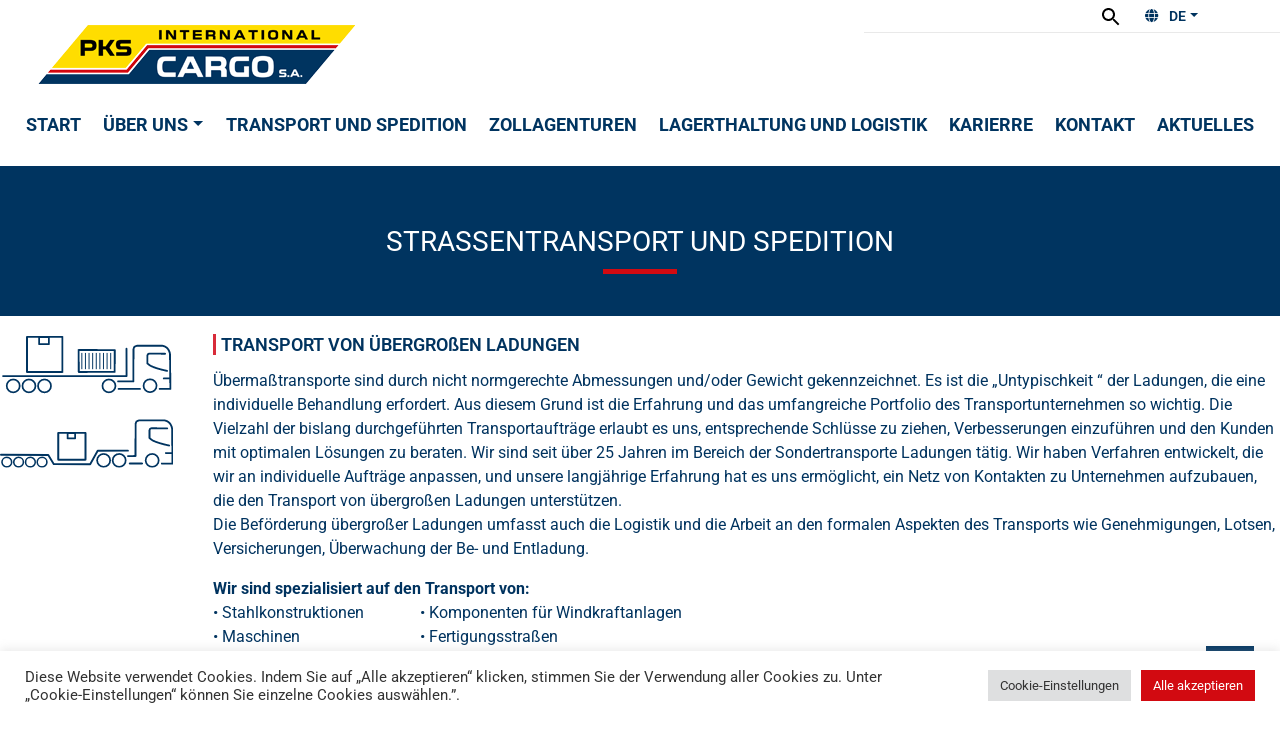

--- FILE ---
content_type: text/html; charset=UTF-8
request_url: https://de.pkscargo.eu/strassentransport-und-spedition/
body_size: 23594
content:
<!DOCTYPE html><html lang="de"><head><link rel="alternate" href="https://pkscargo.pl/" hreflang="pl" /><link rel="alternate" href="https://pkscargo.com.ua/" hreflang="ua" /><link rel="alternate" href="https://de.pkscargo.eu/" hreflang="de" /><link rel="alternate" href="https://pkscargo.eu/" hreflang="en" /><link rel="alternate" href="https://pkscargo.ru/" hreflang="ru" /><meta charset="UTF-8" /><meta name="viewport" content="width=device-width, initial-scale=1" /><meta name='robots' content='index, follow, max-image-preview:large, max-snippet:-1, max-video-preview:-1' /><style>img:is([sizes="auto" i], [sizes^="auto," i]) { contain-intrinsic-size: 3000px 1500px }</style><title>Strassentransport und spedition - PKS International Cargo S.A.</title><meta name="description" content="Der Straßentransport und die Spedition umfasst Dienstleistungen im Bereich des Transports von übergroßen Gütern, Teil- und Komplettladungen." /><link rel="canonical" href="https://de.pkscargo.eu/strassentransport-und-spedition/" /><meta property="og:locale" content="pl_PL" /><meta property="og:type" content="article" /><meta property="og:title" content="Strassentransport und spedition - PKS International Cargo S.A." /><meta property="og:description" content="Der Straßentransport und die Spedition umfasst Dienstleistungen im Bereich des Transports von übergroßen Gütern, Teil- und Komplettladungen." /><meta property="og:url" content="https://de.pkscargo.eu/strassentransport-und-spedition/" /><meta property="og:site_name" content="PKS International Cargo S.A." /><meta property="article:modified_time" content="2022-04-25T06:50:42+00:00" /><meta property="og:image" content="https://de.pkscargo.eu/wp-content/uploads/2021/10/Transport-ladunkow-ponadnormatywnych.svg" /><meta name="twitter:card" content="summary_large_image" /><meta name="twitter:label1" content="Szacowany czas czytania" /><meta name="twitter:data1" content="8 minut" /> <script type="application/ld+json" class="yoast-schema-graph">{"@context":"https://schema.org","@graph":[{"@type":"WebPage","@id":"https://de.pkscargo.eu/strassentransport-und-spedition/","url":"https://de.pkscargo.eu/strassentransport-und-spedition/","name":"Strassentransport und spedition - PKS International Cargo S.A.","isPartOf":{"@id":"https://de.pkscargo.eu/#website"},"primaryImageOfPage":{"@id":"https://de.pkscargo.eu/strassentransport-und-spedition/#primaryimage"},"image":{"@id":"https://de.pkscargo.eu/strassentransport-und-spedition/#primaryimage"},"thumbnailUrl":"https://de.pkscargo.eu/wp-content/uploads/2021/10/Transport-ladunkow-ponadnormatywnych.svg","datePublished":"2021-06-04T10:30:39+00:00","dateModified":"2022-04-25T06:50:42+00:00","description":"Der Straßentransport und die Spedition umfasst Dienstleistungen im Bereich des Transports von übergroßen Gütern, Teil- und Komplettladungen.","breadcrumb":{"@id":"https://de.pkscargo.eu/strassentransport-und-spedition/#breadcrumb"},"inLanguage":"pl-PL","potentialAction":[{"@type":"ReadAction","target":["https://de.pkscargo.eu/strassentransport-und-spedition/"]}]},{"@type":"ImageObject","inLanguage":"pl-PL","@id":"https://de.pkscargo.eu/strassentransport-und-spedition/#primaryimage","url":"https://de.pkscargo.eu/wp-content/uploads/2021/10/Transport-ladunkow-ponadnormatywnych.svg","contentUrl":"https://de.pkscargo.eu/wp-content/uploads/2021/10/Transport-ladunkow-ponadnormatywnych.svg","width":123,"height":94},{"@type":"BreadcrumbList","@id":"https://de.pkscargo.eu/strassentransport-und-spedition/#breadcrumb","itemListElement":[{"@type":"ListItem","position":1,"name":"Strona główna","item":"https://de.pkscargo.eu/"},{"@type":"ListItem","position":2,"name":"Strassentransport und spedition"}]},{"@type":"WebSite","@id":"https://de.pkscargo.eu/#website","url":"https://de.pkscargo.eu/","name":"PKS International Cargo S.A.","description":"Kolejna witryna oparta na WordPressie","potentialAction":[{"@type":"SearchAction","target":{"@type":"EntryPoint","urlTemplate":"https://de.pkscargo.eu/?s={search_term_string}"},"query-input":{"@type":"PropertyValueSpecification","valueRequired":true,"valueName":"search_term_string"}}],"inLanguage":"pl-PL"}]}</script> <link rel='dns-prefetch' href='//www.googletagmanager.com' /><link rel='dns-prefetch' href='//fonts.googleapis.com' /><link rel='dns-prefetch' href='//use.fontawesome.com' /><link rel="alternate" type="application/rss+xml" title="PKS International Cargo S.A. &raquo; Kanał z wpisami" href="https://de.pkscargo.eu/feed/" /><link rel="alternate" type="application/rss+xml" title="PKS International Cargo S.A. &raquo; Kanał z komentarzami" href="https://de.pkscargo.eu/comments/feed/" /> <script defer src="[data-uri]"></script> <style id='wp-emoji-styles-inline-css'>img.wp-smiley, img.emoji {
		display: inline !important;
		border: none !important;
		box-shadow: none !important;
		height: 1em !important;
		width: 1em !important;
		margin: 0 0.07em !important;
		vertical-align: -0.1em !important;
		background: none !important;
		padding: 0 !important;
	}</style><link rel='stylesheet' id='cookie-law-info-css' href='https://de.pkscargo.eu/wp-content/cache/autoptimize/autoptimize_single_20e8490fab0dcf7557a5c8b54494db6f.php?ver=3.3.3' media='all' /><link rel='stylesheet' id='cookie-law-info-gdpr-css' href='https://de.pkscargo.eu/wp-content/cache/autoptimize/autoptimize_single_359aca8a88b2331aa34ac505acad9911.php?ver=3.3.3' media='all' /><link rel='stylesheet' id='ivory-search-styles-css' href='https://de.pkscargo.eu/wp-content/plugins/add-search-to-menu/public/css/ivory-search.min.css?ver=5.5.11' media='all' /><link rel='stylesheet' id='twentynineteen-style-css' href='https://de.pkscargo.eu/wp-content/cache/autoptimize/autoptimize_single_c33aa33c38be7fd0885ee6e1212ace44.php?ver=1.0' media='all' /><link rel='stylesheet' id='twentynineteen-print-style-css' href='https://de.pkscargo.eu/wp-content/cache/autoptimize/autoptimize_single_3432f2f216bfabf37221dc6a918f938b.php?ver=1.0' media='print' /><link rel='stylesheet' id='cargo-style-d-css' href='https://de.pkscargo.eu/wp-content/cache/autoptimize/autoptimize_single_c33aa33c38be7fd0885ee6e1212ace44.php' media='all' /><link rel='stylesheet' id='cargo-fa-css' href='https://de.pkscargo.eu/wp-content/cache/autoptimize/autoptimize_single_42b8897772b8f90a5a1b7190deda7b3c.php' media='all' /><link rel='stylesheet' id='cargo-google-fonts-css' href='https://fonts.googleapis.com/css2?family=Lato%3Aital%2Cwght%400%2C300%3B0%2C400%3B0%2C700%3B1%2C300%3B1%2C700&#038;display=swap&#038;ver=6.8.2' media='all' /><link rel='stylesheet' id='cargo-bootstrap-css' href='https://de.pkscargo.eu/wp-content/themes/pks-cargo/template/css/bootstrap.min.css' media='all' /><link rel='stylesheet' id='cargo-slick-css' href='https://de.pkscargo.eu/wp-content/cache/autoptimize/autoptimize_single_f38b2db10e01b1572732a3191d538707.php' media='all' /><link rel='stylesheet' id='cargo-slick-theme-css' href='https://de.pkscargo.eu/wp-content/cache/autoptimize/autoptimize_single_f9faba678c4d6dcfdde69e5b11b37a2e.php' media='all' /><link rel='stylesheet' id='cargo-style-css' href='https://de.pkscargo.eu/wp-content/cache/autoptimize/autoptimize_single_2a45d9aae851fc3e620fc4a9cfe98ba5.php' media='all' /><link rel='stylesheet' id='tablepress-default-css' href='https://de.pkscargo.eu/wp-content/cache/autoptimize/autoptimize_single_cbfd28748fe28384c2c562576760e742.php?ver=3.1.3' media='all' /><link rel='stylesheet' id='bfa-font-awesome-css' href='https://use.fontawesome.com/releases/v5.15.4/css/all.css?ver=2.0.3' media='all' /><link rel='stylesheet' id='elementor-icons-css' href='https://de.pkscargo.eu/wp-content/plugins/elementor/assets/lib/eicons/css/elementor-icons.min.css?ver=5.43.0' media='all' /><link rel='stylesheet' id='elementor-frontend-css' href='https://de.pkscargo.eu/wp-content/plugins/elementor/assets/css/frontend.min.css?ver=3.31.2' media='all' /><style id='elementor-frontend-inline-css'>.elementor-kit-15{--e-global-color-primary:#6EC1E4;--e-global-color-secondary:#54595F;--e-global-color-text:#7A7A7A;--e-global-color-accent:#61CE70;--e-global-typography-primary-font-family:"Roboto";--e-global-typography-primary-font-weight:600;--e-global-typography-secondary-font-family:"Roboto Slab";--e-global-typography-secondary-font-weight:400;--e-global-typography-text-font-family:"Roboto";--e-global-typography-text-font-weight:400;--e-global-typography-accent-font-family:"Roboto";--e-global-typography-accent-font-weight:500;}.elementor-kit-15 e-page-transition{background-color:#FFBC7D;}.elementor-section.elementor-section-boxed > .elementor-container{max-width:1140px;}.e-con{--container-max-width:1140px;}.elementor-widget:not(:last-child){margin-block-end:20px;}.elementor-element{--widgets-spacing:20px 20px;--widgets-spacing-row:20px;--widgets-spacing-column:20px;}{}h1.entry-title{display:var(--page-title-display);}@media(max-width:1024px){.elementor-section.elementor-section-boxed > .elementor-container{max-width:1024px;}.e-con{--container-max-width:1024px;}}@media(max-width:767px){.elementor-section.elementor-section-boxed > .elementor-container{max-width:767px;}.e-con{--container-max-width:767px;}}
.elementor-widget-text-editor{font-family:var( --e-global-typography-text-font-family ), Sans-serif;font-weight:var( --e-global-typography-text-font-weight );color:var( --e-global-color-text );}.elementor-widget-text-editor.elementor-drop-cap-view-stacked .elementor-drop-cap{background-color:var( --e-global-color-primary );}.elementor-widget-text-editor.elementor-drop-cap-view-framed .elementor-drop-cap, .elementor-widget-text-editor.elementor-drop-cap-view-default .elementor-drop-cap{color:var( --e-global-color-primary );border-color:var( --e-global-color-primary );}.elementor-1286 .elementor-element.elementor-element-5d835f1 > .elementor-widget-container{margin:0px 0px 0px 0px;}.elementor-1286 .elementor-element.elementor-element-5d835f1{text-align:center;}.elementor-1286 .elementor-element.elementor-element-8d83714 > .elementor-element-populated{margin:20px 20px 0px 0px;--e-column-margin-right:20px;--e-column-margin-left:0px;}.elementor-widget-image .widget-image-caption{color:var( --e-global-color-text );font-family:var( --e-global-typography-text-font-family ), Sans-serif;font-weight:var( --e-global-typography-text-font-weight );}.elementor-1286 .elementor-element.elementor-element-01c246f > .elementor-widget-container{margin:0px 0px 0px 0px;}.elementor-1286 .elementor-element.elementor-element-01c246f img{width:100%;}.elementor-1286 .elementor-element.elementor-element-cf153bd > .elementor-element-populated{margin:20px 0px 0px 20px;--e-column-margin-right:0px;--e-column-margin-left:20px;}.elementor-widget-heading .elementor-heading-title{font-family:var( --e-global-typography-primary-font-family ), Sans-serif;font-weight:var( --e-global-typography-primary-font-weight );color:var( --e-global-color-primary );}.elementor-1286 .elementor-element.elementor-element-f771309 > .elementor-widget-container{margin:0px 0px 15px 0px;}.elementor-1286 .elementor-element.elementor-element-f771309 .elementor-heading-title{font-family:"Roboto", Sans-serif;font-size:18px;font-weight:600;color:#00335F;}.elementor-1286 .elementor-element.elementor-element-4a89e68 > .elementor-widget-container{margin:0px 0px 0px 0px;}.elementor-1286 .elementor-element.elementor-element-4a89e68{color:#00335F;}.elementor-1286 .elementor-element.elementor-element-de7ff97{--spacer-size:20px;}.elementor-1286 .elementor-element.elementor-element-61708f1{--e-image-carousel-slides-to-show:3;}.elementor-1286 .elementor-element.elementor-element-61708f1 .elementor-swiper-button.elementor-swiper-button-prev, .elementor-1286 .elementor-element.elementor-element-61708f1 .elementor-swiper-button.elementor-swiper-button-next{font-size:32px;color:#FFFDFD;}.elementor-1286 .elementor-element.elementor-element-61708f1 .elementor-swiper-button.elementor-swiper-button-prev svg, .elementor-1286 .elementor-element.elementor-element-61708f1 .elementor-swiper-button.elementor-swiper-button-next svg{fill:#FFFDFD;}.elementor-1286 .elementor-element.elementor-element-61708f1 .swiper-wrapper{display:flex;align-items:flex-start;}.elementor-1286 .elementor-element.elementor-element-61708f1 .elementor-image-carousel-caption{text-align:center;color:#6C6C6C;font-family:"Roboto", Sans-serif;font-size:13px;font-weight:300;line-height:1.7em;}.elementor-1286 .elementor-element.elementor-element-5f713e7{--spacer-size:20px;}.elementor-1286 .elementor-element.elementor-element-ac575fb > .elementor-element-populated{margin:20px 20px 0px 0px;--e-column-margin-right:20px;--e-column-margin-left:0px;}.elementor-1286 .elementor-element.elementor-element-5e13ba9 > .elementor-widget-container{margin:0px 0px 0px 0px;}.elementor-1286 .elementor-element.elementor-element-5e13ba9 img{width:100%;}.elementor-1286 .elementor-element.elementor-element-9e0e972 > .elementor-element-populated{margin:0px 0px 0px 20px;--e-column-margin-right:0px;--e-column-margin-left:20px;}.elementor-1286 .elementor-element.elementor-element-a0edd07 > .elementor-widget-container{margin:20px 0px 15px 0px;}.elementor-1286 .elementor-element.elementor-element-a0edd07 .elementor-heading-title{font-family:"Roboto", Sans-serif;font-size:18px;font-weight:600;color:#00335F;}.elementor-1286 .elementor-element.elementor-element-1f8e89f > .elementor-widget-container{margin:0px 0px 0px 0px;}.elementor-1286 .elementor-element.elementor-element-1f8e89f{color:#00335F;}.elementor-1286 .elementor-element.elementor-element-aef6608 > .elementor-element-populated{margin:20px 20px 0px 0px;--e-column-margin-right:20px;--e-column-margin-left:0px;}.elementor-1286 .elementor-element.elementor-element-1467b00 img{width:100%;}.elementor-1286 .elementor-element.elementor-element-cbdd597 > .elementor-element-populated{margin:0px 0px 0px 20px;--e-column-margin-right:0px;--e-column-margin-left:20px;}.elementor-1286 .elementor-element.elementor-element-68d3124 > .elementor-widget-container{margin:20px 0px 15px 0px;}.elementor-1286 .elementor-element.elementor-element-68d3124 .elementor-heading-title{font-family:"Roboto", Sans-serif;font-size:18px;font-weight:600;color:#00335F;}.elementor-1286 .elementor-element.elementor-element-355e579 > .elementor-widget-container{margin:0px 0px 0px 0px;}.elementor-1286 .elementor-element.elementor-element-355e579{color:#00335F;}.elementor-1286 .elementor-element.elementor-element-54da352 > .elementor-element-populated{margin:20px 20px 0px 0px;--e-column-margin-right:20px;--e-column-margin-left:0px;}.elementor-1286 .elementor-element.elementor-element-c8bc2af img{width:100%;transition-duration:0.3s;}.elementor-1286 .elementor-element.elementor-element-75c6292 > .elementor-element-populated{margin:0px 0px 0px 20px;--e-column-margin-right:0px;--e-column-margin-left:20px;}.elementor-1286 .elementor-element.elementor-element-6dd1d77 > .elementor-widget-container{margin:20px 0px 15px 0px;}.elementor-1286 .elementor-element.elementor-element-6dd1d77 .elementor-heading-title{font-family:"Roboto", Sans-serif;font-size:18px;font-weight:600;color:#00335F;}.elementor-1286 .elementor-element.elementor-element-7fc1d5c > .elementor-widget-container{margin:0px 0px 0px 0px;}.elementor-1286 .elementor-element.elementor-element-7fc1d5c{color:#00335F;}.elementor-1286 .elementor-element.elementor-element-d3c9b60 > .elementor-element-populated{margin:20px 20px 0px 0px;--e-column-margin-right:20px;--e-column-margin-left:0px;}.elementor-1286 .elementor-element.elementor-element-98e14b6 img{width:100%;}.elementor-1286 .elementor-element.elementor-element-a9cf4d0 > .elementor-element-populated{margin:0px 0px 0px 20px;--e-column-margin-right:0px;--e-column-margin-left:20px;}.elementor-1286 .elementor-element.elementor-element-3e4335f > .elementor-widget-container{margin:20px 0px 15px 0px;}.elementor-1286 .elementor-element.elementor-element-3e4335f .elementor-heading-title{font-family:"Roboto", Sans-serif;font-size:18px;font-weight:600;color:#00335F;}.elementor-1286 .elementor-element.elementor-element-127f018 > .elementor-widget-container{margin:0px 0px 0px 0px;}.elementor-1286 .elementor-element.elementor-element-127f018{color:#00335F;}.elementor-1286 .elementor-element.elementor-element-78b0497{--spacer-size:30px;}@media(max-width:767px){.elementor-1286 .elementor-element.elementor-element-8d83714 > .elementor-element-populated{margin:20px 0px 0px 0px;--e-column-margin-right:0px;--e-column-margin-left:0px;}.elementor-1286 .elementor-element.elementor-element-01c246f img{width:50%;}.elementor-1286 .elementor-element.elementor-element-ac575fb > .elementor-element-populated{margin:20px 0px 0px 0px;--e-column-margin-right:0px;--e-column-margin-left:0px;}.elementor-1286 .elementor-element.elementor-element-5e13ba9 img{width:50%;}.elementor-1286 .elementor-element.elementor-element-aef6608 > .elementor-element-populated{margin:20px 0px 0px 0px;--e-column-margin-right:0px;--e-column-margin-left:0px;}.elementor-1286 .elementor-element.elementor-element-1467b00 img{width:50%;}.elementor-1286 .elementor-element.elementor-element-54da352 > .elementor-element-populated{margin:20px 0px 0px 0px;--e-column-margin-right:0px;--e-column-margin-left:0px;}.elementor-1286 .elementor-element.elementor-element-c8bc2af img{width:50%;}.elementor-1286 .elementor-element.elementor-element-d3c9b60 > .elementor-element-populated{margin:20px 0px 0px 0px;--e-column-margin-right:0px;--e-column-margin-left:0px;}.elementor-1286 .elementor-element.elementor-element-98e14b6 img{width:50%;}}@media(min-width:768px){.elementor-1286 .elementor-element.elementor-element-8d83714{width:15.045%;}.elementor-1286 .elementor-element.elementor-element-cf153bd{width:84.955%;}.elementor-1286 .elementor-element.elementor-element-5ee86cf{width:100%;}.elementor-1286 .elementor-element.elementor-element-ac575fb{width:15.045%;}.elementor-1286 .elementor-element.elementor-element-9e0e972{width:84.955%;}.elementor-1286 .elementor-element.elementor-element-aef6608{width:15.045%;}.elementor-1286 .elementor-element.elementor-element-cbdd597{width:84.955%;}.elementor-1286 .elementor-element.elementor-element-54da352{width:15.045%;}.elementor-1286 .elementor-element.elementor-element-75c6292{width:84.955%;}.elementor-1286 .elementor-element.elementor-element-d3c9b60{width:15.045%;}.elementor-1286 .elementor-element.elementor-element-a9cf4d0{width:84.955%;}}@media(max-width:1024px) and (min-width:768px){.elementor-1286 .elementor-element.elementor-element-8d83714{width:15%;}.elementor-1286 .elementor-element.elementor-element-ac575fb{width:15%;}.elementor-1286 .elementor-element.elementor-element-aef6608{width:15%;}.elementor-1286 .elementor-element.elementor-element-54da352{width:15%;}.elementor-1286 .elementor-element.elementor-element-d3c9b60{width:15%;}}/* Start custom CSS for text-editor, class: .elementor-element-5d835f1 */#adde .h3.elementor-widget-text-editor::after{
    display: none;
}/* End custom CSS */
/* Start custom CSS for section, class: .elementor-element-bb34e73 */h2::before {
    content: '';
    border-left: 3px solid #d82b39;
    margin-right: 5px;
}

@media only screen and (max-width: 600px) {
h2::before {
    content: '';
    border-left: 3px solid #d82b39;
    display: block;
    float: left;
 height: 18.2px;
}/* End custom CSS */
/* Start custom CSS for image-carousel, class: .elementor-element-61708f1 */.slider-images img{
    padding: 5px !important;
 width: 100% !important;
 object-fit: cover !important;
 height: 340px !important;
}
.eicon-chevron-left, .eicon-chevron-right {
    color: #ffffff !important;
    background: #d20a11 !important;
    border-radius: 18px !important;
    font-size: 28px !important;
    padding: 3px !important;
}/* End custom CSS */</style><link rel='stylesheet' id='font-awesome-5-all-css' href='https://de.pkscargo.eu/wp-content/plugins/elementor/assets/lib/font-awesome/css/all.min.css?ver=3.31.2' media='all' /><link rel='stylesheet' id='font-awesome-4-shim-css' href='https://de.pkscargo.eu/wp-content/plugins/elementor/assets/lib/font-awesome/css/v4-shims.min.css?ver=3.31.2' media='all' /><link rel='stylesheet' id='widget-image-css' href='https://de.pkscargo.eu/wp-content/plugins/elementor/assets/css/widget-image.min.css?ver=3.31.2' media='all' /><link rel='stylesheet' id='widget-heading-css' href='https://de.pkscargo.eu/wp-content/plugins/elementor/assets/css/widget-heading.min.css?ver=3.31.2' media='all' /><link rel='stylesheet' id='widget-spacer-css' href='https://de.pkscargo.eu/wp-content/plugins/elementor/assets/css/widget-spacer.min.css?ver=3.31.2' media='all' /><link rel='stylesheet' id='swiper-css' href='https://de.pkscargo.eu/wp-content/plugins/elementor/assets/lib/swiper/v8/css/swiper.min.css?ver=8.4.5' media='all' /><link rel='stylesheet' id='e-swiper-css' href='https://de.pkscargo.eu/wp-content/plugins/elementor/assets/css/conditionals/e-swiper.min.css?ver=3.31.2' media='all' /><link rel='stylesheet' id='widget-image-carousel-css' href='https://de.pkscargo.eu/wp-content/plugins/elementor/assets/css/widget-image-carousel.min.css?ver=3.31.2' media='all' /><link rel='stylesheet' id='eael-general-css' href='https://de.pkscargo.eu/wp-content/plugins/essential-addons-for-elementor-lite/assets/front-end/css/view/general.min.css?ver=6.3.0' media='all' /><link rel='stylesheet' id='elementor-gf-local-roboto-css' href='https://de.pkscargo.eu/wp-content/cache/autoptimize/autoptimize_single_bc48a29bf44d1aee9591274f982d2b20.php?ver=1756125438' media='all' /><link rel='stylesheet' id='elementor-gf-local-robotoslab-css' href='https://de.pkscargo.eu/wp-content/cache/autoptimize/autoptimize_single_2edd131f2215b7ae038b0a0cf008d13f.php?ver=1756125445' media='all' /> <script src="https://de.pkscargo.eu/wp-includes/js/jquery/jquery.min.js?ver=3.7.1" id="jquery-core-js"></script> <script defer src="https://de.pkscargo.eu/wp-includes/js/jquery/jquery-migrate.min.js?ver=3.4.1" id="jquery-migrate-js"></script> <script defer id="cookie-law-info-js-extra" src="[data-uri]"></script> <script defer src="https://de.pkscargo.eu/wp-content/cache/autoptimize/autoptimize_single_c5592a6fda4d0b779f56db2d5ddac010.php?ver=3.3.3" id="cookie-law-info-js"></script> <script src="https://de.pkscargo.eu/wp-content/themes/pks-cargo/template/js/jquery.js" id="cargo-jquery-js-js"></script> <script defer src="https://de.pkscargo.eu/wp-content/themes/pks-cargo/template/js/popper.min.js" id="cargo-popper-js-js"></script> <script defer src="https://de.pkscargo.eu/wp-content/themes/pks-cargo/template/js/slick.min.js" id="cargo-slick-js-js"></script> <script defer src="https://de.pkscargo.eu/wp-content/themes/pks-cargo/template/js/bootstrap.min.js" id="cargo-bootstrap-js-js"></script> <script defer src="https://de.pkscargo.eu/wp-content/cache/autoptimize/autoptimize_single_9a9163133b7ae71bce042525bc15a162.php" id="cargo-js-js"></script> 
 <script defer src="https://www.googletagmanager.com/gtag/js?id=G-VGRKPP9EE0" id="google_gtagjs-js"></script> <script defer id="google_gtagjs-js-after" src="[data-uri]"></script> <script defer src="https://de.pkscargo.eu/wp-content/plugins/elementor/assets/lib/font-awesome/js/v4-shims.min.js?ver=3.31.2" id="font-awesome-4-shim-js"></script> <link rel="https://api.w.org/" href="https://de.pkscargo.eu/wp-json/" /><link rel="alternate" title="JSON" type="application/json" href="https://de.pkscargo.eu/wp-json/wp/v2/pages/1286" /><link rel="EditURI" type="application/rsd+xml" title="RSD" href="https://de.pkscargo.eu/xmlrpc.php?rsd" /><meta name="generator" content="WordPress 6.8.2" /><link rel='shortlink' href='https://de.pkscargo.eu/?p=1286' /><link rel="alternate" title="oEmbed (JSON)" type="application/json+oembed" href="https://de.pkscargo.eu/wp-json/oembed/1.0/embed?url=https%3A%2F%2Fde.pkscargo.eu%2Fstrassentransport-und-spedition%2F" /><link rel="alternate" title="oEmbed (XML)" type="text/xml+oembed" href="https://de.pkscargo.eu/wp-json/oembed/1.0/embed?url=https%3A%2F%2Fde.pkscargo.eu%2Fstrassentransport-und-spedition%2F&#038;format=xml" /><meta name="generator" content="Site Kit by Google 1.159.0" /><style id="mystickymenu" type="text/css">#mysticky-nav { width:100%; position: static; height: auto !important; }#mysticky-nav.wrapfixed { position:fixed; left: 0px; margin-top:0px;  z-index: 99990; -webkit-transition: 0.3s; -moz-transition: 0.3s; -o-transition: 0.3s; transition: 0.3s; -ms-filter:"progid:DXImageTransform.Microsoft.Alpha(Opacity=90)"; filter: alpha(opacity=90); opacity:0.9; background-color: #f7f5e7;}#mysticky-nav.wrapfixed .myfixed{ background-color: #f7f5e7; position: relative;top: auto;left: auto;right: auto;}#mysticky-nav .myfixed { margin:0 auto; float:none; border:0px; background:none; max-width:100%; }</style><style type="text/css"></style><meta name="generator" content="Elementor 3.31.2; features: additional_custom_breakpoints; settings: css_print_method-internal, google_font-enabled, font_display-auto"><style>.recentcomments a{display:inline !important;padding:0 !important;margin:0 !important;}</style><style>.e-con.e-parent:nth-of-type(n+4):not(.e-lazyloaded):not(.e-no-lazyload),
				.e-con.e-parent:nth-of-type(n+4):not(.e-lazyloaded):not(.e-no-lazyload) * {
					background-image: none !important;
				}
				@media screen and (max-height: 1024px) {
					.e-con.e-parent:nth-of-type(n+3):not(.e-lazyloaded):not(.e-no-lazyload),
					.e-con.e-parent:nth-of-type(n+3):not(.e-lazyloaded):not(.e-no-lazyload) * {
						background-image: none !important;
					}
				}
				@media screen and (max-height: 640px) {
					.e-con.e-parent:nth-of-type(n+2):not(.e-lazyloaded):not(.e-no-lazyload),
					.e-con.e-parent:nth-of-type(n+2):not(.e-lazyloaded):not(.e-no-lazyload) * {
						background-image: none !important;
					}
				}</style> <script defer src="[data-uri]"></script> <link rel="icon" href="https://de.pkscargo.eu/wp-content/uploads/2021/12/favicon-pks-cargo.png" sizes="32x32" /><link rel="icon" href="https://de.pkscargo.eu/wp-content/uploads/2021/12/favicon-pks-cargo.png" sizes="192x192" /><link rel="apple-touch-icon" href="https://de.pkscargo.eu/wp-content/uploads/2021/12/favicon-pks-cargo.png" /><meta name="msapplication-TileImage" content="https://de.pkscargo.eu/wp-content/uploads/2021/12/favicon-pks-cargo.png" /><style id="wp-custom-css">#textMap
{
display: table-cell;
}

#p1
{
	margin-left:50px;
}


.h3.elementor-widget-text-editor::after{
    content: "";
    position: absolute;
    bottom: 0;
    left: 0;
    right: 0;
    margin: 0 auto;
    height: 0.3125rem
;
    width: 4.625rem
;
    background: #d20a11;
}
h1.entry-title {
	text-align: center;
	margin-bottom: 10px;
}
.post-password-form {
		text-align: center;
}

.button {
	max-width: none;
}

.download-section .elementor-tab-content table tr td .table-button {
	width: 40%;align-content
}

.elementor-element-9ab139a,
.elementor-element-22efbf1,
.elementor-element-be6e8e1
{
    min-height: 180px
}


/* footer */
.td-button { 
	max-width: 8.5rem
}



/* download */
.download-section .elementor-tab-content table tr td .table-button {
	width: 60%;
}</style><style type="text/css">.is-form-id-42 .is-search-submit:focus,
			.is-form-id-42 .is-search-submit:hover,
			.is-form-id-42 .is-search-submit,
            .is-form-id-42 .is-search-icon {
			color: #003460 !important;            background-color: #ffffff !important;            border-color: #ffffff !important;			}
                        	.is-form-id-42 .is-search-submit path {
					fill: #003460 !important;            	}</style></head><body><header class="header" id="top"> <a class="navbar-brand" href="https://de.pkscargo.eu"><img
 src="https://de.pkscargo.eu/wp-content/themes/pks-cargo/template/images/logo.png" alt="PKS Cargo" /></a><div class="header-top computer"><div class="search"> <a href="https://de.pkscargo.eu/suchen/"> <svg focusable="false" aria-label="Search" xmlns="http://www.w3.org/2000/svg" viewBox="0 0 24 24"
 width="24px"> <path
 d="M15.5 14h-.79l-.28-.27C15.41 12.59 16 11.11 16 9.5 16 5.91 13.09 3 9.5 3S3 5.91 3 9.5 5.91 16 9.5 16c1.61 0 3.09-.59 4.23-1.57l.27.28v.79l5 4.99L20.49 19l-4.99-5zm-6 0C7.01 14 5 11.99 5 9.5S7.01 5 9.5 5 14 7.01 14 9.5 11.99 14 9.5 14z"> </path> </svg> </a></div><style>@media (min-width:961px) {
                    .b2b-button {
                        margin-right: -36px !important;
                        margin-left: 45px !important;
                        margin-top: -2px !important;
                    }
                }</style> <script defer src="[data-uri]"></script> <div class="languages"> <button type="button" class="btn btn-secondary dropdown-toggle" data-toggle="dropdown"
 aria-haspopup="true" aria-expanded="false"><i class="fa fa-globe" aria-hidden="true"></i>DE</button><div class="dropdown-menu"><ul id="menu-jezyki" class=""><li id="menu-item-1418" class="de dropdown-item menu-item menu-item-type-custom menu-item-object-custom menu-item-home menu-item-1418 nav-item"><a href="https://de.pkscargo.eu/" class="nav-link">de</a></li><li id="menu-item-1416" class="pl dropdown-item menu-item menu-item-type-custom menu-item-object-custom menu-item-1416 nav-item"><a href="https://pkscargo.pl/" class="nav-link">pl</a></li><li id="menu-item-1417" class="en dropdown-item menu-item menu-item-type-custom menu-item-object-custom menu-item-1417 nav-item"><a href="https://pkscargo.eu/" class="nav-link">en</a></li><li id="menu-item-1419" class="rus dropdown-item menu-item menu-item-type-custom menu-item-object-custom menu-item-1419 nav-item"><a href="https://pkscargo.ru/" class="nav-link">ru</a></li><li id="menu-item-6393" class="rus dropdown-item menu-item menu-item-type-custom menu-item-object-custom menu-item-6393 nav-item"><a href="https://pkscargo.com.ua" class="nav-link">ua</a></li></ul></div></div></div><div class="header-top mobile"><div style="margin-left: 20%; display: flex; width: 100%;"><div class="languages"> <button type="button" class="btn btn-secondary dropdown-toggle" data-toggle="dropdown"
 aria-haspopup="true" aria-expanded="false"><i class="fa fa-globe"
 aria-hidden="true"></i>DE</button><div class="dropdown-menu"><ul id="menu-jezyki-1" class=""><li class="de dropdown-item menu-item menu-item-type-custom menu-item-object-custom menu-item-home menu-item-1418 nav-item"><a href="https://de.pkscargo.eu/" class="nav-link">de</a></li><li class="pl dropdown-item menu-item menu-item-type-custom menu-item-object-custom menu-item-1416 nav-item"><a href="https://pkscargo.pl/" class="nav-link">pl</a></li><li class="en dropdown-item menu-item menu-item-type-custom menu-item-object-custom menu-item-1417 nav-item"><a href="https://pkscargo.eu/" class="nav-link">en</a></li><li class="rus dropdown-item menu-item menu-item-type-custom menu-item-object-custom menu-item-1419 nav-item"><a href="https://pkscargo.ru/" class="nav-link">ru</a></li><li class="rus dropdown-item menu-item menu-item-type-custom menu-item-object-custom menu-item-6393 nav-item"><a href="https://pkscargo.com.ua" class="nav-link">ua</a></li></ul></div></div><div class="search" style="	width: 33% !important;"> <a href="https://de.pkscargo.eu/suchen/"> <svg focusable="false" aria-label="Search" xmlns="http://www.w3.org/2000/svg"
 viewBox="0 0 24 24" width="24px"> <path
 d="M15.5 14h-.79l-.28-.27C15.41 12.59 16 11.11 16 9.5 16 5.91 13.09 3 9.5 3S3 5.91 3 9.5 5.91 16 9.5 16c1.61 0 3.09-.59 4.23-1.57l.27.28v.79l5 4.99L20.49 19l-4.99-5zm-6 0C7.01 14 5 11.99 5 9.5S7.01 5 9.5 5 14 7.01 14 9.5 11.99 14 9.5 14z"> </path> </svg> </a></div></div></div><div class="container"><nav class="navbar navbar-expand-lg navbar-light" id="mainNav"> <button id="dropdownMenu" class="navbar-toggler" type="button" data-toggle="collapse"
 data-target="#navbarResponsive" aria-controls="navbarResponsive" aria-expanded="false"
 aria-label="Toggle navigation"><span class="navbar-toggler-icon"></span></button><div id="navbarResponsive" class="collapse navbar-collapse"><ul id="menu-menu-glowne" class="navbar-nav"><li id="menu-item-38" class="menu-item menu-item-type-post_type menu-item-object-page menu-item-home menu-item-38 nav-item"><a href="https://de.pkscargo.eu/" class="nav-link">Start</a></li><li id="menu-item-37" class="menu-item menu-item-type-post_type menu-item-object-page menu-item-has-children menu-item-37 nav-item dropdown"><a href="https://de.pkscargo.eu/uber-uns/" class="nav-link dropdown-toggle" data-toggle="dropdown" aria-haspopup="true" aria-expanded="false">Über uns</a><div class="dropdown-menu"> <a href="https://de.pkscargo.eu/heruntenladen/" class=" dropdown-item">Herunterladen</a><a href="https://de.pkscargo.eu/ochrona-danych-osobowych/" class=" dropdown-item">Personenbezogene daten</a></div></li><li id="menu-item-36" class="menu-item menu-item-type-post_type menu-item-object-page menu-item-36 nav-item"><a href="https://de.pkscargo.eu/transport-und-spedition/" class="nav-link">Transport und spedition</a></li><li id="menu-item-35" class="menu-item menu-item-type-post_type menu-item-object-page menu-item-35 nav-item"><a href="https://de.pkscargo.eu/zollagenturen/" class="nav-link">Zollagenturen</a></li><li id="menu-item-34" class="menu-item menu-item-type-post_type menu-item-object-page menu-item-34 nav-item"><a href="https://de.pkscargo.eu/lagerhaltung-und-logistik/" class="nav-link">LAGERTHALTUNG UND LOGISTIK</a></li><li id="menu-item-33" class="menu-item menu-item-type-post_type menu-item-object-page menu-item-33 nav-item"><a href="https://de.pkscargo.eu/karriere/" class="nav-link">Karierre</a></li><li id="menu-item-32" class="menu-item menu-item-type-post_type menu-item-object-page menu-item-32 nav-item"><a href="https://de.pkscargo.eu/kontakt/" class="nav-link">Kontakt</a></li><li id="menu-item-7085" class="menu-item menu-item-type-custom menu-item-object-custom menu-item-7085 nav-item"><a href="https://de.pkscargo.eu/aktuelles/" class="nav-link">Aktuelles</a></li></ul></div></nav></div></header><main> <a href="#top" class="toTop"><img src="https://de.pkscargo.eu/wp-content/themes/pks-cargo/template/images/toTop.png"
 alt="strzałka"></a><article id="post-1286" class="post-1286 page type-page status-publish hentry entry"><div class="entry-content"><div data-elementor-type="wp-page" data-elementor-id="1286" class="elementor elementor-1286" data-elementor-post-type="page"><section class="elementor-section elementor-top-section elementor-element elementor-element-bb34e73 elementor-section-boxed elementor-section-height-default elementor-section-height-default" data-id="bb34e73" data-element_type="section" id="container-fixed"><div class="elementor-container elementor-column-gap-default"><div class="elementor-column elementor-col-100 elementor-top-column elementor-element elementor-element-93677f8" data-id="93677f8" data-element_type="column" id="adde"><div class="elementor-widget-wrap elementor-element-populated"><div class="elementor-element elementor-element-5d835f1 h3 header-title  elementor-widget elementor-widget-text-editor" data-id="5d835f1" data-element_type="widget" id="adde" data-widget_type="text-editor.default"><div class="elementor-widget-container"><p>STRASSENTRANSPORT UND SPEDITION</p></div></div><section class="elementor-section elementor-inner-section elementor-element elementor-element-8e1e219 elementor-section-boxed elementor-section-height-default elementor-section-height-default" data-id="8e1e219" data-element_type="section"><div class="elementor-container elementor-column-gap-default"><div class="elementor-column elementor-col-50 elementor-inner-column elementor-element elementor-element-8d83714" data-id="8d83714" data-element_type="column" id="ponadnormatywne"><div class="elementor-widget-wrap elementor-element-populated"><div class="elementor-element elementor-element-01c246f elementor-widget elementor-widget-image" data-id="01c246f" data-element_type="widget" data-widget_type="image.default"><div class="elementor-widget-container"> <img decoding="async" width="123" height="94" src="https://de.pkscargo.eu/wp-content/uploads/2021/10/Transport-ladunkow-ponadnormatywnych.svg" class="attachment-large size-large wp-image-4362" alt="" /></div></div></div></div><div class="elementor-column elementor-col-50 elementor-inner-column elementor-element elementor-element-cf153bd" data-id="cf153bd" data-element_type="column"><div class="elementor-widget-wrap elementor-element-populated"><div class="elementor-element elementor-element-f771309 elementor-widget elementor-widget-heading" data-id="f771309" data-element_type="widget" id="1" data-widget_type="heading.default"><div class="elementor-widget-container"><h2 class="elementor-heading-title elementor-size-default">TRANSPORT VON ÜBERGROßEN LADUNGEN</h2></div></div><div class="elementor-element elementor-element-4a89e68 elementor-widget elementor-widget-text-editor" data-id="4a89e68" data-element_type="widget" data-widget_type="text-editor.default"><div class="elementor-widget-container"><p>Übermaßtransporte sind durch nicht normgerechte Abmessungen und/oder Gewicht gekennzeichnet. Es ist die „Untypischkeit “ der Ladungen, die eine individuelle Behandlung erfordert. Aus diesem Grund ist die Erfahrung und das umfangreiche Portfolio des Transportunternehmen so wichtig. Die Vielzahl der bislang durchgeführten Transportaufträge erlaubt es uns, entsprechende Schlüsse zu ziehen, Verbesserungen einzuführen und den Kunden mit optimalen Lösungen zu beraten. Wir sind seit über 25 Jahren im Bereich der Sondertransporte Ladungen tätig. Wir haben Verfahren entwickelt, die wir an individuelle Aufträge anpassen, und unsere langjährige Erfahrung hat es uns ermöglicht, ein Netz von Kontakten zu Unternehmen aufzubauen, die den Transport von übergroßen Ladungen unterstützen. <br />Die Beförderung übergroßer Ladungen umfasst auch die Logistik und die Arbeit an den formalen Aspekten des Transports wie Genehmigungen, Lotsen, Versicherungen, Überwachung der Be- und Entladung.</p><p><strong>Wir sind spezialisiert auf den Transport von:</strong> <br />• Stahlkonstruktionen              • Komponenten für Windkraftanlagen<br />• Maschinen                              • Fertigungsstraßen<br />• Tanks                                       • Betonelementen<br />• sonstige nicht normgerechte und nicht standardisierte Ladungen</p><p>Wir organisieren Übermaßtransporte in ganz Europa und Asien. Wir verfügen über permanente Transportgenehmigungen in vielen Ländern der Europäischen Union und eine hohe Haftpflichtversicherung in Höhe von 500.000 EUR.</p><p><strong>Unser Leistungsspektrum bei Übermaßtransporten:</strong> <br />• Auswahl eines geeigneten Transportmittels<br />• Erledigen von Genehmigungen <br />• Organisation des zivilen und polizeilichen Begleitung<br />• Streckenumleitungen<br />• Gutachten über Straßen- und Brückenbauwerke<br />• Anpassung der Straßeninfrastruktur<br />• Zusätzliche Transportversicherungen<br />• Organisation der Zolldokumentation</p><p>Unser Angebot umfasst Sattelanhänger der folgenden Typen:<br />• Plane                  • Telesattel<br />• mega                  • semi<br />• Plattform           • Tiefbett<br />sowie verlängerte Planen, die u. a. für den Transport von witterungsanfälligen Lasten verwendet werden.</p></div></div></div></div></div></section></div></div></div></section><section class="elementor-section elementor-top-section elementor-element elementor-element-d3084a0 elementor-section-boxed elementor-section-height-default elementor-section-height-default" data-id="d3084a0" data-element_type="section"><div class="elementor-container elementor-column-gap-default"><div class="elementor-column elementor-col-100 elementor-top-column elementor-element elementor-element-5ee86cf" data-id="5ee86cf" data-element_type="column"><div class="elementor-widget-wrap elementor-element-populated"><div class="elementor-element elementor-element-de7ff97 elementor-widget elementor-widget-spacer" data-id="de7ff97" data-element_type="widget" data-widget_type="spacer.default"><div class="elementor-widget-container"><div class="elementor-spacer"><div class="elementor-spacer-inner"></div></div></div></div><div class="elementor-element elementor-element-61708f1 slider-images elementor-arrows-position-inside elementor-widget elementor-widget-image-carousel" data-id="61708f1" data-element_type="widget" data-settings="{&quot;slides_to_show&quot;:&quot;3&quot;,&quot;navigation&quot;:&quot;arrows&quot;,&quot;autoplay&quot;:&quot;yes&quot;,&quot;pause_on_hover&quot;:&quot;yes&quot;,&quot;pause_on_interaction&quot;:&quot;yes&quot;,&quot;autoplay_speed&quot;:5000,&quot;infinite&quot;:&quot;yes&quot;,&quot;speed&quot;:500}" data-widget_type="image-carousel.default"><div class="elementor-widget-container"><div class="elementor-image-carousel-wrapper swiper" role="region" aria-roledescription="carousel" aria-label="Karuzela obrazków" dir="ltr"><div class="elementor-image-carousel swiper-wrapper" aria-live="off"><div class="swiper-slide" role="group" aria-roledescription="slide" aria-label="1 of 6"><figure class="swiper-slide-inner"><img decoding="async" class="swiper-slide-image" src="https://de.pkscargo.eu/wp-content/uploads/2021/09/6-768x576.jpg" alt="LADUNG: Wärmetauscher STRECKE: Dänemark - Polen PARAMETER: Breite - 4,6 m" /><figcaption class="elementor-image-carousel-caption">LADUNG: Wärmetauscher STRECKE: Dänemark - Polen PARAMETER: Breite - 4,6 m</figcaption></figure></div><div class="swiper-slide" role="group" aria-roledescription="slide" aria-label="2 of 6"><figure class="swiper-slide-inner"><img decoding="async" class="swiper-slide-image" src="https://de.pkscargo.eu/wp-content/uploads/2021/09/5-768x576.jpeg" alt="LADUNG: PVC-Folienherstellungsmaschine STRECKE: Deutschland - Polen PARAMETER: Breite - 4,2 Höhe 3,2m" /><figcaption class="elementor-image-carousel-caption">LADUNG: PVC-Folienherstellungsmaschine STRECKE: Deutschland - Polen PARAMETER: Breite - 4,2 Höhe 3,2m</figcaption></figure></div><div class="swiper-slide" role="group" aria-roledescription="slide" aria-label="3 of 6"><figure class="swiper-slide-inner"><img decoding="async" class="swiper-slide-image" src="https://de.pkscargo.eu/wp-content/uploads/2021/09/3-768x576.png" alt="LADUNG: automatischer Kartonaufrichter STRECKE: Schweiz - Polen PARAMETER: Breite - 3,8 m" /><figcaption class="elementor-image-carousel-caption">LADUNG: automatischer Kartonaufrichter STRECKE: Schweiz - Polen PARAMETER: Breite - 3,8 m</figcaption></figure></div><div class="swiper-slide" role="group" aria-roledescription="slide" aria-label="4 of 6"><figure class="swiper-slide-inner"><img decoding="async" class="swiper-slide-image" src="https://de.pkscargo.eu/wp-content/uploads/2021/09/1-768x695.jpg" alt="LADUNG: Tankbauteile STRECKE: Tschechische Republik - Hamburg PARAMETER: Breite - 6,3 m" /><figcaption class="elementor-image-carousel-caption">LADUNG: Tankbauteile STRECKE: Tschechische Republik - Hamburg PARAMETER: Breite - 6,3 m</figcaption></figure></div><div class="swiper-slide" role="group" aria-roledescription="slide" aria-label="5 of 6"><figure class="swiper-slide-inner"><img decoding="async" class="swiper-slide-image" src="https://de.pkscargo.eu/wp-content/uploads/2021/09/2.jpg" alt="LADUNG: Tankbauteile STRECKE: Tschechische Republik - Hamburg PARAMETER: Breite - 6,3 m" /><figcaption class="elementor-image-carousel-caption">LADUNG: Tankbauteile STRECKE: Tschechische Republik - Hamburg PARAMETER: Breite - 6,3 m</figcaption></figure></div><div class="swiper-slide" role="group" aria-roledescription="slide" aria-label="6 of 6"><figure class="swiper-slide-inner"><img decoding="async" class="swiper-slide-image" src="https://de.pkscargo.eu/wp-content/uploads/2021/09/4-768x520.jpg" alt="LADUNG: Stahlkonstruktion STRECKE: Polen - Norwegen PARAMETER: Breite - 3,7 m" /><figcaption class="elementor-image-carousel-caption">LADUNG: Stahlkonstruktion STRECKE: Polen - Norwegen PARAMETER: Breite - 3,7 m</figcaption></figure></div></div><div class="elementor-swiper-button elementor-swiper-button-prev" role="button" tabindex="0"> <i aria-hidden="true" class="eicon-chevron-left"></i></div><div class="elementor-swiper-button elementor-swiper-button-next" role="button" tabindex="0"> <i aria-hidden="true" class="eicon-chevron-right"></i></div></div></div></div><div class="elementor-element elementor-element-5f713e7 elementor-widget elementor-widget-spacer" data-id="5f713e7" data-element_type="widget" data-widget_type="spacer.default"><div class="elementor-widget-container"><div class="elementor-spacer"><div class="elementor-spacer-inner"></div></div></div></div><section class="elementor-section elementor-inner-section elementor-element elementor-element-85fbd35 elementor-section-boxed elementor-section-height-default elementor-section-height-default" data-id="85fbd35" data-element_type="section"><div class="elementor-container elementor-column-gap-default"><div class="elementor-column elementor-col-50 elementor-inner-column elementor-element elementor-element-ac575fb" data-id="ac575fb" data-element_type="column" id="czesciowe"><div class="elementor-widget-wrap elementor-element-populated"><div class="elementor-element elementor-element-5e13ba9 elementor-widget elementor-widget-image" data-id="5e13ba9" data-element_type="widget" data-widget_type="image.default"><div class="elementor-widget-container"> <img decoding="async" width="120" height="37" src="https://de.pkscargo.eu/wp-content/uploads/2021/10/Transport-ladunkow-czesciowy.svg" class="attachment-large size-large wp-image-4366" alt="" /></div></div></div></div><div class="elementor-column elementor-col-50 elementor-inner-column elementor-element elementor-element-9e0e972" data-id="9e0e972" data-element_type="column"><div class="elementor-widget-wrap elementor-element-populated"><div class="elementor-element elementor-element-a0edd07 elementor-widget elementor-widget-heading" data-id="a0edd07" data-element_type="widget" id="2" data-widget_type="heading.default"><div class="elementor-widget-container"><h2 class="elementor-heading-title elementor-size-default">TRANSPORT VON TEILLADUNGEN</h2></div></div><div class="elementor-element elementor-element-1f8e89f elementor-widget elementor-widget-text-editor" data-id="1f8e89f" data-element_type="widget" data-widget_type="text-editor.default"><div class="elementor-widget-container"><p>In unserem Angebot finden die Kunden Voll- und Teilladungstransporte (LTL &#8211; Less Than Truck Load). Dies ist eine Lösung, die es uns ermöglicht, den Transport kleinerer Mengen von Waren zu organisieren. Bei Teilladungen handelt es sich um Güter, die nicht den gesamten Laderaum beanspruchen und daher das Transportmittel mit anderen Kunden teilen müssen. Für den Kunden bedeutet dies Flexibilität, Einsparungen, Sicherheit und den Komfort, mit einem Spediteur zu arbeiten &#8211; einem Geschäftspartner, der seine Bedürfnisse erfüllt.<br />Wir bieten Teilladungstransportdienste in ganz Europa an.</p></div></div></div></div></div></section><section class="elementor-section elementor-inner-section elementor-element elementor-element-475aae4 elementor-section-boxed elementor-section-height-default elementor-section-height-default" data-id="475aae4" data-element_type="section" id="tlc"><div class="elementor-container elementor-column-gap-default"><div class="elementor-column elementor-col-50 elementor-inner-column elementor-element elementor-element-aef6608" data-id="aef6608" data-element_type="column" id="calopojazdowe"><div class="elementor-widget-wrap elementor-element-populated"><div class="elementor-element elementor-element-1467b00 elementor-widget elementor-widget-image" data-id="1467b00" data-element_type="widget" data-widget_type="image.default"><div class="elementor-widget-container"> <img decoding="async" width="120" height="37" src="https://de.pkscargo.eu/wp-content/uploads/2021/10/Transport-ladunkow-calopojazdowy.svg" class="attachment-large size-large wp-image-4370" alt="" /></div></div></div></div><div class="elementor-column elementor-col-50 elementor-inner-column elementor-element elementor-element-cbdd597" data-id="cbdd597" data-element_type="column"><div class="elementor-widget-wrap elementor-element-populated"><div class="elementor-element elementor-element-68d3124 elementor-widget elementor-widget-heading" data-id="68d3124" data-element_type="widget" id="3" data-widget_type="heading.default"><div class="elementor-widget-container"><h2 class="elementor-heading-title elementor-size-default">TRANSPORT EINER KOMPLETTEN LKW-LADUNG</h2></div></div><div class="elementor-element elementor-element-355e579 elementor-widget elementor-widget-text-editor" data-id="355e579" data-element_type="widget" data-widget_type="text-editor.default"><div class="elementor-widget-container"><p>Der Transport von Komplettladungen wird auch als Komplettladungsverkehr (FTL- Full Truck Load) bezeichnet. Dies bedeutet, dass der Kunde den gesamten Laderaum des Fahrzeugs mietet. Der Laderaum wird nicht zwischen mehreren Kunden aufgeteilt. Die Waren werden in der Regel auf Paletten, in Kisten oder in loser Schüttung transportiert.<br />Unseren Kunden steht ein Team erfahrener Spediteure zur Verfügung, die in Englisch, Deutsch und Russisch kommunizieren. Bevor wir ein Angebot machen, prüfen wir sorgfältig die Bedürfnisse des Kunden. Jeder unserer Kunden wird von einem zugewiesenen Spediteur betreut, dank dessen wir eine individuelle Beziehung aufbauen, die sich auszahlt. Wir bieten unseren Kunden einen umfassenden Service, sowohl im Hinblick auf den Transport als auch auf die Dienstleistungen der Zollagentur bei der Zollabfertigung.</p><p><strong>Spezifikation des Standardtransports:</strong><br />• Maximale Länge: 13,60 m<br />• Maximale Breite 2,50 m<br />• Maximale Höhe 3,00 m<br />Wir bieten komplette Lkw-Transportdienste <strong>in ganz Europa und Asien an.</strong><br />Wir haben unseren eigenen Fuhrpark und nutzen die Fahrzeuge unserer zuverlässigen Subunternehmer.</p></div></div></div></div></div></section><section class="elementor-section elementor-inner-section elementor-element elementor-element-6f19eb4 elementor-section-boxed elementor-section-height-default elementor-section-height-default" data-id="6f19eb4" data-element_type="section"><div class="elementor-container elementor-column-gap-default"><div class="elementor-column elementor-col-50 elementor-inner-column elementor-element elementor-element-54da352" data-id="54da352" data-element_type="column" id="temperatura"><div class="elementor-widget-wrap elementor-element-populated"><div class="elementor-element elementor-element-c8bc2af elementor-widget elementor-widget-image" data-id="c8bc2af" data-element_type="widget" data-widget_type="image.default"><div class="elementor-widget-container"> <img loading="lazy" decoding="async" width="120" height="37" src="https://de.pkscargo.eu/wp-content/uploads/2021/10/Transport-ladunkow-w-temperaturze-kontrolowanej.svg" class="attachment-large size-large wp-image-4383" alt="" /></div></div></div></div><div class="elementor-column elementor-col-50 elementor-inner-column elementor-element elementor-element-75c6292" data-id="75c6292" data-element_type="column"><div class="elementor-widget-wrap elementor-element-populated"><div class="elementor-element elementor-element-6dd1d77 elementor-widget elementor-widget-heading" data-id="6dd1d77" data-element_type="widget" id="4" data-widget_type="heading.default"><div class="elementor-widget-container"><h2 class="elementor-heading-title elementor-size-default">Transport von Waren bei kontrollierter Temperatur</h2></div></div><div class="elementor-element elementor-element-7fc1d5c elementor-widget elementor-widget-text-editor" data-id="7fc1d5c" data-element_type="widget" data-widget_type="text-editor.default"><div class="elementor-widget-container"><p>Unsere Kunden finden in unserem Angebot einen kontrollierten Temperaturtransport. Dieser Service richtet sich an Kunden, die anspruchsvolle Produkte wie Lebensmittel, Medikamente, Kosmetika, chemische Produkte oder Bauprodukte transportieren. Der Transport erfolgt in gekühlten oder isothermischen Anhängern, in denen die Temperatur ständig kontrolliert wird.</p></div></div></div></div></div></section><section class="elementor-section elementor-inner-section elementor-element elementor-element-30c6ff8 elementor-section-boxed elementor-section-height-default elementor-section-height-default" data-id="30c6ff8" data-element_type="section"><div class="elementor-container elementor-column-gap-default"><div class="elementor-column elementor-col-50 elementor-inner-column elementor-element elementor-element-d3c9b60" data-id="d3c9b60" data-element_type="column" id="ladunki"><div class="elementor-widget-wrap elementor-element-populated"><div class="elementor-element elementor-element-98e14b6 elementor-widget elementor-widget-image" data-id="98e14b6" data-element_type="widget" data-widget_type="image.default"><div class="elementor-widget-container"> <img loading="lazy" decoding="async" width="123" height="38" src="https://de.pkscargo.eu/wp-content/uploads/2021/10/Transport-ladunkow-niebezpiecznych.svg" class="attachment-large size-large wp-image-4387" alt="" /></div></div></div></div><div class="elementor-column elementor-col-50 elementor-inner-column elementor-element elementor-element-a9cf4d0" data-id="a9cf4d0" data-element_type="column"><div class="elementor-widget-wrap elementor-element-populated"><div class="elementor-element elementor-element-3e4335f elementor-widget elementor-widget-heading" data-id="3e4335f" data-element_type="widget" id="5" data-widget_type="heading.default"><div class="elementor-widget-container"><h2 class="elementor-heading-title elementor-size-default">TRANSPORT VON GEFÄHRLICHEN GÜTERN</h2></div></div><div class="elementor-element elementor-element-127f018 elementor-widget elementor-widget-text-editor" data-id="127f018" data-element_type="widget" data-widget_type="text-editor.default"><div class="elementor-widget-container"><p>Wir führen Aufträge zur Beförderung gefährlicher Güter nach dem ADR-Übereinkommen in allen 9 Gefahrgutklassen aus:<br />• Sprengstoffe und explosive Gegenstände<br />• Gase<br />• brennbare Flüssigkeiten<br />• Entzündbare feste Stoffe, selbstzersetzliche Stoffe und feste desensibilisierte Explosivstoffe<br />• selbstentzündende Stoffe<br />• Stoffe, die bei Kontakt mit Wasser brennbare Gase erzeugen<br />• oxidierende Stoffe<br />• organische Peroxide<br />• giftige Materialien<br />• infektiöse Stoffe<br />• radioaktive Stoffe<br />• ätzende Stoffe<br />• verschiedene gefährliche Materialien und Gegenstände</p></div></div></div></div></div></section></div></div></div></section><section class="elementor-section elementor-top-section elementor-element elementor-element-520b408 elementor-section-boxed elementor-section-height-default elementor-section-height-default" data-id="520b408" data-element_type="section"><div class="elementor-container elementor-column-gap-default"><div class="elementor-column elementor-col-100 elementor-top-column elementor-element elementor-element-debb931" data-id="debb931" data-element_type="column"><div class="elementor-widget-wrap elementor-element-populated"><div class="elementor-element elementor-element-78b0497 elementor-widget elementor-widget-spacer" data-id="78b0497" data-element_type="widget" data-widget_type="spacer.default"><div class="elementor-widget-container"><div class="elementor-spacer"><div class="elementor-spacer-inner"></div></div></div></div><div class="elementor-element elementor-element-29031b8 elementor-widget elementor-widget-html" data-id="29031b8" data-element_type="widget" data-widget_type="html.default"><div class="elementor-widget-container"> <script defer src="[data-uri]"></script> <style>.elementor-column-gap-default>.elementor-column>.elementor-element-populated{

        padding: unset !important;
    }</style></div></div></div></div></div></section></div></div><footer class="entry-footer"></footer></article></main><footer><hr class="footer-hr"><div class="footer-top"><div class="container"><div class="row"><div class="col-12 col-lg-3 left-column"> <img  src="https://de.pkscargo.eu/wp-content/themes/pks-cargo/template/images/logo.png" alt="PKS Cargo" /><div class="social-media"> <a href="https://pl-pl.facebook.com/PKSInternationalCargo/"><i class="fab fa-facebook-f"></i></a> <a href="https://www.instagram.com/pks_international_cargo/"><i class="fab fa-instagram"></i></a> <a href="https://www.linkedin.com/company/14046762/"><i class="fab fa-linkedin-in"></i></a> <a href="https://www.youtube.com/channel/UCROL9sg7tqGcS9jq_9fVDlQ"><i class="fab fa-youtube"></i></a></div><a href="https://de.pkscargo.eu/wp-content/themes/pks-cargo/unia-europejska/"><img src="https://de.pkscargo.eu/wp-content/themes/pks-cargo/template/images/ue.png" alt="unia europejska" style="padding: 0;" /></a></div><div class="col-12 col-lg-4 offset-lg-1"><table><tr><td><i class="fa fa-map-marker" aria-hidden="true"></i></td><td>HAUPTSITZ: <br>ul. Jerzego i Ryszarda Kowalczyków 73 <br>45-512 Opole</td></tr><tr><td><i class="fa fa-map-marker" aria-hidden="true"></i></td><td> UNSERE BRANCHEN: <a href="https://de.pkscargo.eu/kontakt/" class="button button-mod td-button">AUSSEHEN</a></td></tr><tr><td><i class="fas fa-phone"></i></td><td><a href="tel:+48774547297">+48 77 454 72 97</a></td></tr><tr><td><i class="fas fa-envelope"></i></td><td><a href="mailto:kontakt@pkscargo.eu">kontakt@pkscargo.eu</a></td></tr></table></div><div class="col-12 col-lg-4"> <a href="https://de.pkscargo.eu/kontakt/"> <img src="https://de.pkscargo.eu/wp-content/themes/pks-cargo/template/images/mapa0.png" alt="mapa" /></a></div></div></div></div><div class="footer-center"><div class="container" style="margin-top: unset"> <a href="#top" class="arrtop">zurück nach oben</a></div></div><div class="footer-bottom"><div class="container"><div class="row d-flex justify-content-between"><div class="col-12 col-md-auto"> <b>PKS International Cargo S.A.</b> &copy; Alle Rechte vorbehalten 2026</div><div class="col-12 col-md-auto"> Ausführung: <b><a href="https://computersoft.net.pl/" target="_blank" rel="noreferrer">ComputerSoft</a></b></div></div></div></div></footer> <script type="speculationrules">{"prefetch":[{"source":"document","where":{"and":[{"href_matches":"\/*"},{"not":{"href_matches":["\/wp-*.php","\/wp-admin\/*","\/wp-content\/uploads\/*","\/wp-content\/*","\/wp-content\/plugins\/*","\/wp-content\/themes\/pks-cargo\/*","\/*\\?(.+)"]}},{"not":{"selector_matches":"a[rel~=\"nofollow\"]"}},{"not":{"selector_matches":".no-prefetch, .no-prefetch a"}}]},"eagerness":"conservative"}]}</script> <div id="cookie-law-info-bar" data-nosnippet="true"><span><div class="cli-bar-container cli-style-v2"><div class="cli-bar-message">Diese Website verwendet Cookies. Indem Sie auf „Alle akzeptieren“ klicken, stimmen Sie der Verwendung aller Cookies zu. Unter „Cookie-Einstellungen“ können Sie einzelne Cookies auswählen.”.</div><div class="cli-bar-btn_container"><a role='button' class="medium cli-plugin-button cli-plugin-main-button cli_settings_button" style="margin:0px 5px 0px 0px">Cookie-Einstellungen</a><a id="wt-cli-accept-all-btn" role='button' data-cli_action="accept_all" class="wt-cli-element medium cli-plugin-button wt-cli-accept-all-btn cookie_action_close_header cli_action_button">Alle akzeptieren</a></div></div></span></div><div id="cookie-law-info-again" data-nosnippet="true"><span id="cookie_hdr_showagain">Manage consent</span></div><div class="cli-modal" data-nosnippet="true" id="cliSettingsPopup" tabindex="-1" role="dialog" aria-labelledby="cliSettingsPopup" aria-hidden="true"><div class="cli-modal-dialog" role="document"><div class="cli-modal-content cli-bar-popup"> <button type="button" class="cli-modal-close" id="cliModalClose"> <svg class="" viewBox="0 0 24 24"><path d="M19 6.41l-1.41-1.41-5.59 5.59-5.59-5.59-1.41 1.41 5.59 5.59-5.59 5.59 1.41 1.41 5.59-5.59 5.59 5.59 1.41-1.41-5.59-5.59z"></path><path d="M0 0h24v24h-24z" fill="none"></path></svg> <span class="wt-cli-sr-only">Close</span> </button><div class="cli-modal-body"><div class="cli-container-fluid cli-tab-container"><div class="cli-row"><div class="cli-col-12 cli-align-items-stretch cli-px-0"><div class="cli-privacy-overview"><h4>Privacy Overview</h4><div class="cli-privacy-content"><div class="cli-privacy-content-text">This website uses cookies to improve your experience while you navigate through the website. Out of these, the cookies that are categorized as necessary are stored on your browser as they are essential for the working of basic functionalities of the website. We also use third-party cookies that help us analyze and understand how you use this website. These cookies will be stored in your browser only with your consent. You also have the option to opt-out of these cookies. But opting out of some of these cookies may affect your browsing experience.</div></div> <a class="cli-privacy-readmore" aria-label="Show more" role="button" data-readmore-text="Show more" data-readless-text="Show less"></a></div></div><div class="cli-col-12 cli-align-items-stretch cli-px-0 cli-tab-section-container"><div class="cli-tab-section"><div class="cli-tab-header"> <a role="button" tabindex="0" class="cli-nav-link cli-settings-mobile" data-target="necessary" data-toggle="cli-toggle-tab"> Necessary </a><div class="wt-cli-necessary-checkbox"> <input type="checkbox" class="cli-user-preference-checkbox"  id="wt-cli-checkbox-necessary" data-id="checkbox-necessary" checked="checked"  /> <label class="form-check-label" for="wt-cli-checkbox-necessary">Necessary</label></div> <span class="cli-necessary-caption">Always Enabled</span></div><div class="cli-tab-content"><div class="cli-tab-pane cli-fade" data-id="necessary"><div class="wt-cli-cookie-description"> Necessary cookies are absolutely essential for the website to function properly. These cookies ensure basic functionalities and security features of the website, anonymously.<table class="cookielawinfo-row-cat-table cookielawinfo-winter"><thead><tr><th class="cookielawinfo-column-1">Cookie</th><th class="cookielawinfo-column-3">Duration</th><th class="cookielawinfo-column-4">Description</th></tr></thead><tbody><tr class="cookielawinfo-row"><td class="cookielawinfo-column-1">cookielawinfo-checkbox-analytics</td><td class="cookielawinfo-column-3">11 months</td><td class="cookielawinfo-column-4">This cookie is set by GDPR Cookie Consent plugin. The cookie is used to store the user consent for the cookies in the category "Analytics".</td></tr><tr class="cookielawinfo-row"><td class="cookielawinfo-column-1">cookielawinfo-checkbox-functional</td><td class="cookielawinfo-column-3">11 months</td><td class="cookielawinfo-column-4">The cookie is set by GDPR cookie consent to record the user consent for the cookies in the category "Functional".</td></tr><tr class="cookielawinfo-row"><td class="cookielawinfo-column-1">cookielawinfo-checkbox-necessary</td><td class="cookielawinfo-column-3">11 Monate</td><td class="cookielawinfo-column-4"><span class="VIiyi" lang="de"><span class="JLqJ4b ChMk0b" data-language-for-alternatives="de" data-language-to-translate-into="en" data-phrase-index="0" data-number-of-phrases="2">Dieses Cookie wird vom GDPR Cookie Consent Plugin gesetzt.</span> <span class="JLqJ4b ChMk0b" data-language-for-alternatives="de" data-language-to-translate-into="en" data-phrase-index="1" data-number-of-phrases="2">Die Cookies werden verwendet, um die Benutzereinwilligung für die Cookies in der Kategorie „Notwendig“ zu speichern.</span></span></td></tr><tr class="cookielawinfo-row"><td class="cookielawinfo-column-1">cookielawinfo-checkbox-performance</td><td class="cookielawinfo-column-3">11 months</td><td class="cookielawinfo-column-4">This cookie is set by GDPR Cookie Consent plugin. The cookie is used to store the user consent for the cookies in the category "Performance".</td></tr><tr class="cookielawinfo-row"><td class="cookielawinfo-column-1">viewed_cookie_policy</td><td class="cookielawinfo-column-3">11 months</td><td class="cookielawinfo-column-4">The cookie is set by the GDPR Cookie Consent plugin and is used to store whether or not user has consented to the use of cookies. It does not store any personal data.</td></tr></tbody></table></div></div></div></div><div class="cli-tab-section"><div class="cli-tab-header"> <a role="button" tabindex="0" class="cli-nav-link cli-settings-mobile" data-target="functional" data-toggle="cli-toggle-tab"> Functional </a><div class="cli-switch"> <input type="checkbox" id="wt-cli-checkbox-functional" class="cli-user-preference-checkbox"  data-id="checkbox-functional" /> <label for="wt-cli-checkbox-functional" class="cli-slider" data-cli-enable="Enabled" data-cli-disable="Disabled"><span class="wt-cli-sr-only">Functional</span></label></div></div><div class="cli-tab-content"><div class="cli-tab-pane cli-fade" data-id="functional"><div class="wt-cli-cookie-description"> Functional cookies help to perform certain functionalities like sharing the content of the website on social media platforms, collect feedbacks, and other third-party features.</div></div></div></div><div class="cli-tab-section"><div class="cli-tab-header"> <a role="button" tabindex="0" class="cli-nav-link cli-settings-mobile" data-target="performance" data-toggle="cli-toggle-tab"> Performance </a><div class="cli-switch"> <input type="checkbox" id="wt-cli-checkbox-performance" class="cli-user-preference-checkbox"  data-id="checkbox-performance" /> <label for="wt-cli-checkbox-performance" class="cli-slider" data-cli-enable="Enabled" data-cli-disable="Disabled"><span class="wt-cli-sr-only">Performance</span></label></div></div><div class="cli-tab-content"><div class="cli-tab-pane cli-fade" data-id="performance"><div class="wt-cli-cookie-description"> Performance cookies are used to understand and analyze the key performance indexes of the website which helps in delivering a better user experience for the visitors.</div></div></div></div><div class="cli-tab-section"><div class="cli-tab-header"> <a role="button" tabindex="0" class="cli-nav-link cli-settings-mobile" data-target="analytics" data-toggle="cli-toggle-tab"> Analytics </a><div class="cli-switch"> <input type="checkbox" id="wt-cli-checkbox-analytics" class="cli-user-preference-checkbox"  data-id="checkbox-analytics" /> <label for="wt-cli-checkbox-analytics" class="cli-slider" data-cli-enable="Enabled" data-cli-disable="Disabled"><span class="wt-cli-sr-only">Analytics</span></label></div></div><div class="cli-tab-content"><div class="cli-tab-pane cli-fade" data-id="analytics"><div class="wt-cli-cookie-description"> Analytical cookies are used to understand how visitors interact with the website. These cookies help provide information on metrics the number of visitors, bounce rate, traffic source, etc.</div></div></div></div></div></div></div></div><div class="cli-modal-footer"><div class="wt-cli-element cli-container-fluid cli-tab-container"><div class="cli-row"><div class="cli-col-12 cli-align-items-stretch cli-px-0"><div class="cli-tab-footer wt-cli-privacy-overview-actions"> <a id="wt-cli-privacy-save-btn" role="button" tabindex="0" data-cli-action="accept" class="wt-cli-privacy-btn cli_setting_save_button wt-cli-privacy-accept-btn cli-btn">SAVE &amp; ACCEPT</a></div></div></div></div></div></div></div></div><div class="cli-modal-backdrop cli-fade cli-settings-overlay"></div><div class="cli-modal-backdrop cli-fade cli-popupbar-overlay"></div>  <script defer src="[data-uri]"></script>  <noscript> <iframe src="https://www.googletagmanager.com/ns.html?id=GTM-PFKRPFV" height="0" width="0" style="display:none;visibility:hidden"></iframe> </noscript><link rel='stylesheet' id='cookie-law-info-table-css' href='https://de.pkscargo.eu/wp-content/cache/autoptimize/autoptimize_single_26b4f0c3c1bcf76291fa4952fb7f04fb.php?ver=3.3.3' media='all' /> <script src="https://de.pkscargo.eu/wp-content/plugins/mystickymenu/js/morphext/morphext.min.js?ver=2.8.2" id="morphext-js-js" defer data-wp-strategy="defer"></script> <script defer id="welcomebar-frontjs-js-extra" src="[data-uri]"></script> <script src="https://de.pkscargo.eu/wp-content/cache/autoptimize/autoptimize_single_bef800e8bec94bc8b8313d2c8a06c2e6.php?ver=2.8.2" id="welcomebar-frontjs-js" defer data-wp-strategy="defer"></script> <script src="https://de.pkscargo.eu/wp-content/cache/autoptimize/autoptimize_single_5cf7da1041c9cd5d6fd7240c5a8d7e27.php?ver=2.8.2" id="detectmobilebrowser-js" defer data-wp-strategy="defer"></script> <script defer id="mystickymenu-js-extra" src="[data-uri]"></script> <script src="https://de.pkscargo.eu/wp-content/plugins/mystickymenu/js/mystickymenu.min.js?ver=2.8.2" id="mystickymenu-js" defer data-wp-strategy="defer"></script> <script defer src="https://de.pkscargo.eu/wp-content/plugins/elementor/assets/js/webpack.runtime.min.js?ver=3.31.2" id="elementor-webpack-runtime-js"></script> <script defer src="https://de.pkscargo.eu/wp-content/plugins/elementor/assets/js/frontend-modules.min.js?ver=3.31.2" id="elementor-frontend-modules-js"></script> <script defer src="https://de.pkscargo.eu/wp-includes/js/jquery/ui/core.min.js?ver=1.13.3" id="jquery-ui-core-js"></script> <script defer id="elementor-frontend-js-before" src="[data-uri]"></script> <script defer src="https://de.pkscargo.eu/wp-content/plugins/elementor/assets/js/frontend.min.js?ver=3.31.2" id="elementor-frontend-js"></script> <script defer src="https://de.pkscargo.eu/wp-content/plugins/elementor/assets/lib/swiper/v8/swiper.min.js?ver=8.4.5" id="swiper-js"></script> <script defer id="eael-general-js-extra" src="[data-uri]"></script> <script defer src="https://de.pkscargo.eu/wp-content/plugins/essential-addons-for-elementor-lite/assets/front-end/js/view/general.min.js?ver=6.3.0" id="eael-general-js"></script> <script defer id="ivory-search-scripts-js-extra" src="[data-uri]"></script> <script defer src="https://de.pkscargo.eu/wp-content/plugins/add-search-to-menu/public/js/ivory-search.min.js?ver=5.5.11" id="ivory-search-scripts-js"></script> <script defer src="https://de.pkscargo.eu/wp-content/plugins/elementor-pro/assets/js/webpack-pro.runtime.min.js?ver=3.31.2" id="elementor-pro-webpack-runtime-js"></script> <script src="https://de.pkscargo.eu/wp-includes/js/dist/hooks.min.js?ver=4d63a3d491d11ffd8ac6" id="wp-hooks-js"></script> <script src="https://de.pkscargo.eu/wp-includes/js/dist/i18n.min.js?ver=5e580eb46a90c2b997e6" id="wp-i18n-js"></script> <script defer id="wp-i18n-js-after" src="[data-uri]"></script> <script defer id="elementor-pro-frontend-js-before" src="[data-uri]"></script> <script defer src="https://de.pkscargo.eu/wp-content/plugins/elementor-pro/assets/js/frontend.min.js?ver=3.31.2" id="elementor-pro-frontend-js"></script> <script defer src="https://de.pkscargo.eu/wp-content/plugins/elementor-pro/assets/js/elements-handlers.min.js?ver=3.31.2" id="pro-elements-handlers-js"></script> <script defer src="[data-uri]"></script> </body></html>

--- FILE ---
content_type: text/css; charset=utf-8
request_url: https://de.pkscargo.eu/wp-content/cache/autoptimize/autoptimize_single_c33aa33c38be7fd0885ee6e1212ace44.php
body_size: 2397
content:
.elementor-widget-container p:first-of-type strong:before{content:'' !important;border-left:3px solid #d82b39 !important;margin-right:5px !important}strong:before{content:unset !important;border-left:unset !important;margin-right:unset !important}#container-fixed{max-width:unset !important}.absolute-column:before{right:0 !important}.dropdown-menu.show{z-index:9999999999}.welcome-section .elementor-widget-image-box:nth-child(2) .elementor-image-box-content{right:21.75rem !important}.ag1 button{background:0 0 !important}.welcome-section .elementor-image-box-content{max-width:32% !important}@supports (-moz-appearance:none){.header .search{margin-right:-30px !important}}.header .search{margin-right:unset}.column-img img{width:100% !important;max-width:unset !important}@media only screen and (max-width:768px){.home-slider-box{height:25rem !important}}@media only screen and (max-width:700px){.modal-body tr{display:flex;flex-direction:column}}#textMap{display:block !important}.is-form-style.is-form-style-3 label{border-bottom:1px solid gray}@media only screen and (max-width:1050px){.computer{display:none !important}.header-top{flex-direction:column;float:unset !important}.search{width:100%}.b2b{margin-top:15px;width:100%;text-align:center;margin-bottom:15px}.is-form-style{width:100%}}@media only screen and (min-width:1051px){.mobile{display:none !important}}.container{margin-top:20px}@media only screen and (max-width:950px){.home-slider-box-title span{writing-mode:vertical-rl}}.benefits-section h3{min-height:unset !important}@media only screen and (max-width:950px){.arrtop{margin-top:15px;margin-bottom:10px;padding-right:unset !important;float:left !important;padding-left:unset !important}.hero-section .elementor-col-50:first-child:before{display:none !important}.header{position:absolute !important}main{margin-top:7.325rem !important}.footer-center{display:flex}}.customs-procedures .elementor-image-box-img img{padding:20px}.h2_title{border-left:3px solid #d20a11;padding:2px}#block_css1{background-color:#071e48}.block-recruit{min-height:150px !important}.contact-page .hero-section{height:unset !important}.header{box-shadow:-2px -3px 7px 0px rgb(0 0 0/83%)}.header{height:unset !important}.contact-1 span{margin-top:-5px}.contact-3 span{margin-top:-3px}.contact-4 span{margin-top:-5px}.main-pks h3{font-size:14px !important}.header-title p:after,.head-h3 .elementor-text-editor:after{content:"";position:absolute;bottom:0;left:0;right:0;margin:0 auto;height:.3125rem;width:4.625rem;background:#d20a11}.head-h3{font-weight:400 !important;color:#003460!important;padding-bottom:1rem!important;margin-bottom:1rem!important;position:relative!important;font-size:1.75rem;text-transform:uppercase !important}li#tab-title{display:none}#tab-title{padding:0;margin-left:5px}.ag1 .ag1-tile2 i:hover{background:#d20a11}.ag1 .ag1-tile1 i:hover{background:#d20a11}.ag1 .ag1-tile3 i:hover{background:#d20a11}.elementor-container:has(#container-fixed){max-width:unset !important}.storage-row .h2:after{bottom:.5rem !important}.h2.modh2:after{bottom:.625rem !important}.header-title-mod{background:#fd0;height:150px !important;display:flex !important;justify-content:center !important;align-items:center !important;padding:0 !important}.header-title{height:150px;display:flex;justify-content:center;align-items:center;padding-top:unset !important}.podstrona-kolumna strong:after,.what-say-about-us .h3 .elementor-text-editor:after,.about-section .h3 .elementor-text-editor:after{height:3.5rem !important}main{margin-top:-.375rem !important}.header .container{margin-top:unset !important}@media only screen and (max-width:800px){.dropdown-toggle:after{display:none !important}.in-numbers .h3.elementor-widget-text-editor:after{top:64px !important}main{margin-top:130px !important}.elementor-21 .elementor-element.elementor-element-8551578>.elementor-element-populated{margin:-40px 0 0 !important}div#access{display:none}#ax .h3.elementor-widget-text-editor:after{top:71px !important}.contact-boxes:before{display:none}.table-box tr{flex-direction:column!important}.table-box td{width:100% !important}.download-section .elementor-tab-content table tr td .table-button{width:100%!important}#tablepress-2 .row-3{display:none}#tablepress-2 .row-2 .column-1{display:none}#tablepress-2 .row-2 .column-2{display:none}#tablepress-2 .column-3{display:none}.dropdown{transform-style:preserve-3d;transform:translate3d(0,0,10px) !important}.footer-left-column{min-height:unset !important}.dropdown-menu{height:auto !important;position:relative !important;transform:translate3d(0,0,10px) !important}.cities-list{position:absolute !important;top:45px !important}.dropdown{position:absolute}.cities-list{width:30%}.map .btn{width:28.5% !important;margin-left:1px !important;padding-left:unset !important;background:#003460!important;color:#fff!important;font-weight:400!important}.dropdown-menu{max-height:280px;overflow-y:auto}.map button{width:100% !important}.only-pc{display:none}}@media only screen and (min-width:800px){.only-mobile{display:none}}.sample{width:20px;height:46px;backdrop-filter:blur(4px);background:rgba(255,255,255,.2);z-index:999;margin:0;top:0}@media only screen and (min-width:1100px){.sample{left:250px !important}}@media only screen and (min-width:800px){.only-mobile{display:none}}.ribbon{position:absolute;right:var(--right,10px);top:var(--top,-3px);z-index:999;filter:drop-shadow(2px 3px 2px rgba(0,0,0,.5))}.ribbon>.content{cursor:pointer;color:#fff;font-size:.9rem;text-align:center;font-weight:400;background:#d20a11;padding:16px 3px 25px;clip-path:polygon(0 0,100% 0,100% 100%,50% 100%,0 100%);width:var(--width,32px);min-height:var(--height,36px);transition:clip-path 1s,padding 1s,background 1s}.ribbon.slant-down>.content{clip-path:polygon(0 0,100% 0,100% 100%,50% calc(100% - 6px),0 calc(100% - 12px))}.ribbon.down>.content{clip-path:polygon(0 0,100% 0,100% calc(100% - 8px),50% 100%,0 calc(100% - 8px))}.ribbon.up>.content{clip-path:polygon(0 0,100% 0,100% 100%,50% calc(100% - 8px),0 100%)}.ribbon.check>.content{clip-path:polygon(0 0,100% 0,100% calc(100% - 20px),40% 100%,0 calc(100% - 12px))}.languages{margin-right:2.5rem !important;width:33%}.b2b-button{margin-left:5px;background:#d20a11;border-radius:10px;display:flex;justify-content:center;align-items:center;color:#fff;height:28px;padding:4px;margin-top:2px;width:33%}.is-form-style.is-form-style-3 label{border-bottom:unset !important}@media print{.modal{position:absolute !important;left:0!important;top:0!important;margin:0!important;padding:0!important;overflow:visible!important;page-break-after:always !important}.column-container{display:none !important}*{overflow:visible !important}footer{display:none !important}}h1:after,.looking-for-section .h2:after,.absolute-column .h2:after{display:none !important}html,body{overflow-x:hidden}body{position:relative}.footer-center a{padding-right:unset !important}.footer-center a:first-child:after{right:unset !important;margin-left:7px !important}i.fa.fa-globe{border:none}.footer-center a{margin-left:10px !important}.slider-images img{padding:5px !important;width:100% !important;object-fit:cover !important;height:380px !important}.eicon-chevron-left,.eicon-chevron-right{color:#fff !important;background:#d20a11 !important;border-radius:18px !important;font-size:28px !important;padding:3px !important}.footer-top table tr td{font-weight:400}.header .search{cursor:pointer;align-items:unset !important}.header .btn.btn-secondary.dropdown-toggle{margin-left:45px;margin-right:30px}@supports (-moz-appearance:none){.header .btn.btn-secondary.dropdown-toggle{margin-left:60px !important}}.locations-contact{display:flex;justify-content:center;align-items:center}@media only screen and (min-width:650px){.header .search{z-index:999999}}.locations-contact h5{font-size:1.125rem;margin:0 0 0 10px !important}.locations-contact img{max-width:25%}@media only screen and (min-width:900px){.ag2 .col-12.col-md-3.elementor-column{display:flex;justify-content:center;align-content:center}}.benefits-section h3{align-items:unset !important}@supports (-webkit-appearance:none) and (not (overflow:-webkit-marquee)) and (not (-ms-ime-align:auto)) and (not (-moz-appearance:none)){.ribbon.slant-up{left:160px !important}.header .search{margin-right:-35px !important}}@supports (-moz-appearance:none){.home-slider-box-title{display:flex;flex-direction:column;padding:unset !important;justify-content:center}}.footer-right-column p a:hover{background:#003460}#navbarResponsive{z-index:999999999}

--- FILE ---
content_type: text/css; charset=utf-8
request_url: https://de.pkscargo.eu/wp-content/cache/autoptimize/autoptimize_single_2a45d9aae851fc3e620fc4a9cfe98ba5.php
body_size: 9062
content:
::-moz-focus-inner,a:active,a:focus,button:active,button:focus{outline:none;border:0;-moz-outline-style:none}body{font-family:"Lato",sans-serif;font-size:1rem;overflow-x:hidden;color:#101010}main{position:relative}img{display:block;max-width:100%}a{color:inherit;transition:color .2s ease}a:hover{text-decoration:none;color:#5494cb}ul{list-style-type:none;padding:0}.container,.elementor-container{max-width:83rem !important}.header{box-shadow:unset !important;top:0;right:0;left:0;height:10.625rem;z-index:100000;background-color:#fff}main{margin-top:2.625rem}.header .container{max-width:96.875rem !important}.navbar{padding:0}.navbar-collapse{padding:1.25rem 0 2.125rem}.navbar-nav{display:flex;justify-content:space-around;width:100%}.navbar .navbar-nav li a{position:relative}.navbar .navbar-nav li a:before{content:"";position:absolute;bottom:-40px;left:0;right:0;height:40px}.navbar .navbar-nav li .nav-link{font-size:1.125rem;font-weight:700;color:#003460;text-transform:uppercase;padding:0;transition:color .2s ease}.navbar .navbar-nav li .nav-link:hover{color:#5494cb}.navbar-brand{text-align:center;margin:1.5625rem 0 0 2.375rem;padding:0;position:relative;z-index:100}.header-top{display:flex;align-items:center;float:right;position:relative}.header-top:after{content:"";position:absolute;bottom:0;background:#e9e9e9;right:0;left:-236%;height:.0625rem}.nav-item:hover>.dropdown-menu{display:block;-webkit-animation:start2 .2s ease 0s both;animation:start2 .2s ease 0s both}.b2b{background:#d20a11;color:#fff;font-size:.8125rem;font-weight:700;display:inline-block;padding:1.25rem 5.3125rem}.header .search{display:flex;align-items:center;margin-right:2rem}.header .search input{border:0 !important}.header .search input:focus{border-bottom:.0625rem solid #003460 !important}.home-slider-wraper{width:120rem;margin:auto}.home-slider-flex{display:flex;flex-wrap:wrap;justify-content:space-between}.home-slider-box{height:49.375rem;width:28%;background-color:#000;background-size:cover;background-position:center center;background-repeat:no-repeat;transition:all .3s ease-in-out;display:block;position:relative}.home-slider-box:before{content:"";position:absolute;left:0;right:0;bottom:0;top:0;background:rgba(0,0,0,.8);opacity:0;transition:opacity .3s ease}.home-slider-box:hover:before{opacity:1}.home-slider-active,.nohome-slider-active .home-slider-box:nth-child(2){width:42%}.home-slider-box:nth-child(2) .home-slider-box-title{background:#fd0}.home-slider-box:nth-child(3) .home-slider-box-title{background:#434343}.home-slider-box-title{position:absolute;bottom:0;left:0;right:0;background:#003460;color:#fff;font-size:1.875rem;font-weight:700;line-height:2.25rem;text-align:center;padding:1.5rem 0;height:11rem}.home-slider-box-title div{font-size:1.25rem;margin-top:1.5rem;margin-bottom:0}.home-slider-box-title span{max-width:17.5rem;display:block;margin:0 auto}.home-slider-box:hover .home-slider-box-title{top:0;bottom:0;margin:auto;background:url(//de.pkscargo.eu/wp-content/themes/pks-cargo/template/css/../images/tile2.png) 50% 39% no-repeat;height:auto;display:flex;align-items:center}.home-slider-box:first-child:hover .home-slider-box-title{background:url(//de.pkscargo.eu/wp-content/themes/pks-cargo/template/css/../images/tile.png) 50% 39% no-repeat}.home-slider-box:last-child:hover .home-slider-box-title{background:url(//de.pkscargo.eu/wp-content/themes/pks-cargo/template/css/../images/tile3.png) 50% 39% no-repeat}.home-slider-box:hover .home-slider-box-title div p{position:absolute;bottom:.25rem;left:0;right:0}.banner-section{text-align:center;padding:1rem 0 2rem;margin:1.75rem 0}.page-title,h1,.h2,.h2 .elementor-text-editor{font-size:1.5rem;font-weight:400;color:#003460;margin-bottom:2.75rem;text-transform:uppercase}.benefits-section .h3 p,.h3 .elementor-text-editor{font-weight:400 !important;color:#003460;padding-bottom:1rem;margin-bottom:1rem;position:relative}.p404{padding-bottom:3rem}.h3 .elementor-text-editor p{margin:0;text-transform:uppercase}.page-title:after{bottom:6.5rem}.header-title p:after,.h3 .elementor-text-editor:after{content:"";position:absolute;bottom:0;left:0;right:0;margin:0 auto;height:.3125rem;width:4.625rem;background:#d20a11}.header-title p:after{bottom:-1rem}.elementor-widget:not(:last-child){margin-bottom:0 !important}.section-text .elementor-text-editor{font-size:1.125rem;color:#003460;line-height:1.8125rem;margin-bottom:2.875rem}.button{background:#d20a11;color:#fff;border-radius:.5rem;display:inline-block;max-width:7.875rem;margin:0 auto;border:.0625rem solid #d20a11;transition:all .2s ease}.button .elementor-button-text{transition:color .2s ease}.button:hover{background:#071e4a;border-color:#071e4a}.benefits-section{text-align:center;padding:1rem 0 1.5rem;margin-bottom:1.75rem}.benefits-section h3{font-size:1.875rem;font-weight:700 !important;color:#003460 !important;margin-bottom:1.5rem;min-height:4.625rem;display:flex;align-items:center;justify-content:center}.benefits-section p{font-size:1rem;font-weight:400 !important;line-height:1.5rem;padding:0 2.125rem}.about-section{padding:2rem 0;margin-bottom:1.75rem}.podstrona-kolumna strong,.h3{text-transform:uppercase}.podstrona-kolumna strong,.what-say-about-us .h3,.what-say-about-us .h2,.about-section .h3,.about-section .h2{padding-left:1.5rem}.podstrona-kolumna strong:after,.what-say-about-us .h3 .elementor-text-editor:after,.about-section .h3 .elementor-text-editor:after{left:-1.5rem;top:.375rem;bottom:auto;right:auto;width:.3125rem;height:3rem}.what-say-about-us .h3 .elementor-text-editor,.about-section .h3 .elementor-text-editor{padding-bottom:0;margin-bottom:0}.what-say-about-us .h2 .elementor-text-editor,.about-section .h2 .elementor-text-editor{margin-bottom:1.25rem}.about-text1 .elementor-text-editor{color:#071e4a;line-height:1.8125rem;margin-bottom:1.5rem}.about-text2 .elementor-text-editor{color:#071e4a;line-height:1.8125rem;font-weight:400;margin-bottom:1.5rem}.button-mod,.about-section .button{max-width:14.125rem;background:#003460;border-color:#003460}.button-mod:hover,.about-section .button:hover{background:#fff}.button:hover .elementor-button-text{color:#003460 !important}.in-numbers{padding:2rem 0;text-align:center}.in-numbers .elementor-image{margin-top:1rem;margin-bottom:.75rem}.in-numbers .elementor-image img{height:7.125rem}.in-numbers .elementor-counter-number{font-size:2.25rem;color:#003460;font-weight:700;margin-bottom:1.25rem}body .in-numbers .elementor-counter-title{font-size:1rem;color:#003460;font-weight:700;line-height:1.5rem;margin-bottom:1.25rem}.certificates-section{padding:1rem 0 2rem;text-align:center}.certyfikaty img{max-height:5.9375rem;object-fit:contain}.cert-col{max-width:40rem;-webkit-box-shadow:0 0 .625rem .125rem rgba(179,170,179,1);-moz-box-shadow:0 0 .625rem .125rem rgba(179,170,179,1);box-shadow:0 0 .625rem .125rem rgba(179,170,179,1);padding:1.75rem;margin:2.5rem 0 3.75rem}.cert-col .elementor-image-box-wrapper{display:flex;align-items:center !important;flex-direction:row;font-weight:400;color:#071e4a;line-height:1.5rem}.cert-col figure{width:auto !important;margin-right:3.25rem !important;margin-bottom:0 !important}.cert-col figure img{width:13.75rem !important}.certificates-section .elementor-widget-wrap{align-content:center}.certificates-section .h2 .elementor-text-editor{margin-bottom:1.5rem}.what-say-about-us .h3 .elementor-text-editor,.what-say-about-us .h2 .elementor-text-editor{color:#fff}.what-say-about-us{padding:5.125rem 0;background:url(//de.pkscargo.eu/wp-content/themes/pks-cargo/template/css/../images/bg4.jpg) center center no-repeat;color:#fff}.ref-text p{text-align:center;font-weight:700;font-style:italic;font-size:1rem;padding:0 2.5rem;line-height:1.8125rem;margin-bottom:2rem}h3 a{padding:1rem}.customs-procedures h3 a{padding:0}.ref-signature{text-align:center;font-weight:400;font-style:italic;font-size:1.125rem;padding:0 2.5rem}.ref-slider .slick-next:before,.ref-slider .slick-prev:before{display:none}.ref-slider .slick-next,.ref-slider .slick-prev{background:url(//de.pkscargo.eu/wp-content/themes/pks-cargo/template/css/../images/next.png) center center no-repeat;height:.8125rem;top:calc(50% - .375rem);width:.5rem;z-index:20;transition:background .2s ease}.ref-slider .slick-prev{right:auto;left:0;transform:scaleX(-1)}.ref-slider .slick-next{transform:none;right:0}.ref-slider .slick-next:hover,.ref-slider .slick-prev:hover{background:url(//de.pkscargo.eu/wp-content/themes/pks-cargo/template/css/../images/next.png) center center no-repeat;opacity:1}.footer-top{padding-top:1rem}.footer-top tr:first-child{border:0}.footer-top img{padding-top:2.625rem}.left-column{display:flex;flex-direction:column;align-items:center}.social-media{margin:1.25rem 0}.social-media a{font-size:1.375rem;margin:0 .375rem;color:#00335f}.footer-top table tr td{color:#252525;line-height:1.6875rem;vertical-align:top;padding-bottom:1.5rem}.footer-top table tr td:first-child{padding:.375rem .875rem 0}.footer-top table tr td i{margin-top:.5rem}.td-button{display:block;max-width:5.625rem;margin:0;text-align:center;margin-top:.875rem}.footer-center{background:#003460;color:#e0e6ec;padding:1.8125rem 0;font-size:.875rem;font-weight:400}.footer-center a{padding-right:2.125rem;position:relative}.footer-center a:first-child:after{content:"";position:absolute;right:1.0625rem;top:0;bottom:0;width:.0625rem;background:#808930}.footer-center a i{padding-right:.375rem}.arrtop{float:right;padding-right:0;background:url(//de.pkscargo.eu/wp-content/themes/pks-cargo/template/css/../images/arrtop.png) top left no-repeat;padding-left:.625rem}.footer-bottom{font-size:.875rem;color:#003460;font-weight:400;padding:.5rem 0}.footer-bottom b{font-weight:700}.elementor-section{background-size:cover}.brexit-section{background:rgba(0,14,51,1);background:-moz-linear-gradient(left,rgba(0,14,51,1) 0%,rgba(0,51,95,1) 100%);background:-webkit-gradient(left top,right top,color-stop(0%,rgba(0,14,51,1)),color-stop(100%,rgba(0,51,95,1)));background:-webkit-linear-gradient(left,rgba(0,14,51,1) 0%,rgba(0,51,95,1) 100%);background:-o-linear-gradient(left,rgba(0,14,51,1) 0%,rgba(0,51,95,1) 100%);background:-ms-linear-gradient(left,rgba(0,14,51,1) 0%,rgba(0,51,95,1) 100%);background:linear-gradient(to right,rgba(0,14,51,1) 0%,rgba(0,51,95,1) 100%);filter:progid:DXImageTransform.Microsoft.gradient(startColorstr='#000e33',endColorstr='#00335f',GradientType=1);margin-top:1.75rem;padding:2.5rem 0 .625rem}.brexit-section p{text-transform:uppercase;color:#fff;font-weight:700;font-size:1.75rem}.brexit-section p strong{color:#fd0;font-weight:700}.brexit-section .elementor-button{width:13.5625rem;font-size:.875rem;text-transform:uppercase;padding:0;background:#d20a11 !important;padding:.625rem 0;border-radius:.5rem;margin:0 auto;display:inline-block}.brexit-section .elementor-button-wrapper{text-align:center}.brexit-section .text-center p{margin-bottom:2rem}.hero-section{padding:16.3125rem 0;overflow:hidden}.hero-section .hero-section-content .elementor-text-editor{color:#fff;font-size:1rem;position:relative;z-index:3;height:100%;line-height:1.8125rem;padding-left:2.625rem;padding-right:5.25rem}.hero-section .elementor-col-50:first-child:after{content:"";position:absolute;left:-100rem;right:-.625rem;top:-31.25rem;bottom:-31.25rem;margin:0 auto;background:rgba(0,23,42,.9);height:75rem}.hero-section-mod .elementor-col-50:first-child:after{background:rgba(18,18,18,.9)}.hero-section .elementor-col-50:first-child:before{content:"";position:absolute;left:0;top:1.5rem;bottom:.25rem;width:.3125rem;background:#d20a11;z-index:3}body .hero-section .hero-section-title .elementor-text-editor{font-size:3rem;font-weight:600;margin-bottom:2.875rem;color:#fff;position:relative;padding-left:2.625rem;z-index:3}.about-page-1{padding:5.3125rem 0}.about-page-1 .elementor-image-box-description{font-size:1rem;font-weight:400 !important;line-height:1.5rem;padding:0 2rem}h2{font-size:1.5rem;font-weight:400}.about-page-1 .elementor-image-box-title{font-size:1.5rem;font-weight:400 !important;color:#003460 !important;position:relative;padding-bottom:1.8125rem;margin-bottom:1.5rem}.about-page-1 .elementor-image-box-title:after{content:"";position:absolute;left:0;right:0;bottom:0;height:.3125rem;width:4.625rem;margin:0 auto;background:#fd0}.about-page-1 .elementor-col-33:nth-child(2) .elementor-image-box-title:after{background:#d20a11}.about-page-1 .elementor-col-33:nth-child(3) .elementor-image-box-title:after{background:#003460}.about-page-1 figure{height:8.375rem;width:auto !important;margin-bottom:3rem !important;display:flex;justify-content:center;align-items:center}.about-activity-section{padding-top:3rem;min-height:75.375rem}.container.news-page,.looking-for-section .elementor-container,.welcome-section .elementor-container,.download-section .elementor-container,.profit-section .elementor-container,.customs-procedures .elementor-container,.do-you-know .elementor-container,.shipping-tiles .elementor-container,.partner-section .elementor-container,.managers-section .elementor-container,.about-activity-section .elementor-container{max-width:100rem !important}.profit-section .h2 .elementor-text-editor,.faq-section .h2 .elementor-text-editor,.storage-row .h2 .elementor-text-editor,.about-activity-section .h2 .elementor-text-editor{text-align:center;margin-bottom:5rem}.podstrona-kolumna strong{margin-bottom:1rem;color:#00335f}.podstrona-kolumna strong:after{content:"";background:#d20a11;width:.3125rem;height:20px;margin:0 auto;left:0;top:2px;position:absolute}.profit-section .h2:after,.faq-section .h2:after,.storage-row .h2:after,.about-activity-section .h2:after{content:"";background:#d20a11;height:.3125rem;width:4.625rem;margin:0 auto;left:0;right:0;bottom:3.75rem;position:absolute}.h2.modh2:after{content:"";background:#d20a11;height:.3125rem;width:4.625rem;margin:0 auto;left:0;right:0;bottom:1.625rem;position:absolute}.contact-hero i{font-size:1rem;margin-left:1rem;margin-top:.5rem}.faq-section .h2 .elementor-text-editor{color:#071e4a;margin-bottom:4rem}.faq-section .h2:after{bottom:2.5rem}h1,.storage-row .h2 .elementor-text-editor{text-align:left;color:#071e4a;margin-bottom:3rem}.storage-row .h2:after{right:auto;bottom:2rem}.about-activity-tile{max-width:29.625rem;padding:1.375rem;margin:0;color:#fff !important;background:rgba(216,43,34,1);background:-moz-linear-gradient(left,rgba(216,43,34,1) 0%,rgba(216,43,37,1) 51%,rgba(216,45,39,1) 100%);background:-webkit-gradient(left top,right top,color-stop(0%,rgba(216,43,34,1)),color-stop(51%,rgba(216,43,37,1)),color-stop(100%,rgba(216,45,39,1)));background:-webkit-linear-gradient(left,rgba(216,43,34,1) 0%,rgba(216,43,37,1) 51%,rgba(216,45,39,1) 100%);background:-o-linear-gradient(left,rgba(216,43,34,1) 0%,rgba(216,43,37,1) 51%,rgba(216,45,39,1) 100%);background:-ms-linear-gradient(left,rgba(216,43,34,1) 0%,rgba(216,43,37,1) 51%,rgba(216,45,39,1) 100%);background:linear-gradient(to right,rgba(216,43,34,1) 0%,rgba(216,43,37,1) 51%,rgba(216,45,39,1) 100%);filter:progid:DXImageTransform.Microsoft.gradient(startColorstr='#d82b22',endColorstr='#d82d27',GradientType=1);font-size:1rem;font-weight:400 !important;line-height:1.625rem;min-height:11.25rem;filter:drop-shadow(.125rem .25rem .25rem rgba(0,0,0,.22));position:relative}.elementor-col-33:nth-child(2) .about-activity-tile:before{content:"";position:absolute;bottom:-3.5rem;left:-18.125rem;width:65.875rem;background:#b5b5b5;height:.0625rem;margin:0 auto}.about-activity-tile:after{content:"";position:absolute;left:0;right:0;margin:0 auto;bottom:-3.5rem;height:3.5rem;width:.0625rem;background:#b5b5b5}.elementor-col-33:nth-child(2) .about-activity-tile:after{height:6.5rem;bottom:-6.5rem}.activity-blue-tile strong,.about-activity-tile strong{display:block;text-transform:uppercase;font-size:1.5rem;font-weight:600;margin-bottom:.875rem}.activity-blue-tile{max-width:52rem;filter:drop-shadow(.125rem .25rem .5625rem rgba(0,0,0,.41));-webkit-box-shadow:inset 0 0 5.1875rem 0 rgba(0,0,0,.37);-moz-box-shadow:inset 0 0 5.1875rem 0 rgba(0,0,0,.37);box-shadow:inset 0 0 5.1875rem 0 rgba(0,0,0,.37);background:#17456d;color:#fff !important;font-size:1rem;padding:2.875rem 4rem 1.75rem;margin:0 auto;line-height:1.25rem;margin-top:5.875rem;line-height:1.6875rem}.activity-last-tile{max-width:62.125rem;filter:drop-shadow(.125rem .25rem .5625rem rgba(0,0,0,.41));margin:0 auto;background:url(//de.pkscargo.eu/wp-content/themes/pks-cargo/template/css/../images/tile.jpg) center center no-repeat;background-size:cover;padding:5.5rem 28.375rem 5.5rem 3.5rem;position:absolute !important;left:0;right:0;bottom:-41rem}.activity-last-tile strong{font-size:1.5rem;color:#003460;font-weight:400;margin-bottom:1rem;display:block}.activity-last-tile:before{content:"";position:absolute;left:0;right:0;margin:0 auto;top:-3.5rem;height:3.5rem;width:.0625rem;background:#b5b5b5}.activity-last-tile .column{margin:0 2rem}.our-awards{padding:10.25rem 0 5.875rem}.our-awards img{margin:1rem auto}.eicon-chevron-left,.eicon-chevron-right{color:#3c3c3c}.managers-section{padding-top:4rem;padding-bottom:7.125rem}.managers-section figure{margin-bottom:0;width:66% !important}.managers-section img{filter:drop-shadow(.1875rem .375rem .125rem rgba(0,0,0,.18))}.managers-section .elementor-image-box-wrapper{display:flex}.managers-section .elementor-image-box-title{font-size:1.6875rem;color:#003460 !important;font-weight:600;margin-bottom:2rem;text-align:left;padding-left:2rem}.managers-section .elementor-image-box-description{font-weight:400 !important;color:#071e4a !important;line-height:1.625rem;text-align:left;padding:0 2rem}.managers-section .h2{position:relative;padding-left:2.25rem}.managers-section .h2:after{content:"";background:#d20a11;position:absolute;left:.75rem;top:-.75rem;width:.25rem;height:4.625rem}.partner-section{min-height:56.875rem;margin-top:1.5rem;margin-bottom:2.75rem}.partner-top .elementor-text-editor{text-align:right;font-size:1.5rem;font-weight:400;color:#071e4a;padding-right:1.625rem;position:relative}.partner-top img{margin:1rem 0 2rem auto}.partner-top .elementor-text-editor:after{content:"";position:absolute;right:0;top:.5625rem;width:.3125rem;height:8.625rem;background:#d20a11}.partner-text{max-width:48rem;margin-left:auto;margin-right:0;text-align:right;font-size:1rem;padding-right:1.625rem;font-weight:400 !important}.partner-text p{margin-bottom:1.5rem}.partner-text strong{font-weight:400}.button2{text-transform:uppercase;background:#d20a11;border:.0625rem solid #d20a11;color:#fff;border-radius:.5rem;max-width:8rem;margin-left:auto;text-align:center;margin-top:7.875rem}.button2:hover{background:#071e4a;border-color:#071e4a}.footer-hr{margin:0;border:0;height:.0625rem;background:#003460;margin-bottom:.5rem}.storage-row{padding:2.5rem 0;margin-top:2.5rem}.storage-col{background:rgba(255,255,255,.95);font-size:1rem;font-weight:400;line-height:1.875rem;padding:4rem 2.375rem;filter:drop-shadow(.125rem .25rem .5625rem rgba(0,0,0,.41))}.storage-col ul{list-style:disc;padding-left:2rem}.storage-col p{margin-bottom:1rem}.faq-section{padding:3rem 0;background:#f6f6f6;margin-bottom:2.6875rem;margin-top:6rem}.faq-section .elementor-accordion .elementor-accordion-item{margin-bottom:1rem;border:none}.faq-section .elementor-accordion .elementor-accordion-item .elementor-accordion-title{font-size:1.25rem;font-weight:600;color:#3c3c3c}.faq-section .elementor-accordion-icon-closed i:before{content:"\f105"}.faq-section .elementor-accordion-icon-opened i:before{content:"\f107"}.faq-section .elementor-accordion .elementor-accordion-item .elementor-active.elementor-tab-title{background:#d20a11;color:#fff}.faq-section .elementor-accordion .elementor-accordion-item .elementor-tab-title{background:#fff;padding:1.375rem 3rem}.faq-section .elementor-accordion .elementor-accordion-item .elementor-active.elementor-tab-title .elementor-accordion-title{color:#fff}.faq-section .elementor-accordion .elementor-accordion-item .elementor-tab-content{padding:.75rem 4.5rem;font-weight:400;font-size:1.125rem;color:#3c3c3c;line-height:1.5rem;border:none}.shipping-tiles{padding:7.625rem 0 5.125rem}.shipping-tiles figure{width:auto !important;border-radius:.25rem;filter:drop-shadow(0 0 .625rem rgba(0,0,0,.17));margin-bottom:0 !important;position:relative}.shipping-tiles a:first-child:after{content:"";position:absolute;left:0;right:0;bottom:1.125rem;margin:0 auto;height:1.875rem;width:1.875rem;background:url(//de.pkscargo.eu/wp-content/themes/pks-cargo/template/css/../images/ar.png);opacity:1;transition:all .2s ease}.shipping-tiles a:first-child:before{content:"";position:absolute;left:0;right:0;bottom:1.125rem;margin:0 auto;height:1.875rem;width:1.875rem;background:url(//de.pkscargo.eu/wp-content/themes/pks-cargo/template/css/../images/ar2.png);opacity:0;transition:all .2s ease}.shipping-tiles a:first-child:hover:after{opacity:0}.shipping-tiles a:first-child:hover:before{opacity:1}.shipping-tiles .elementor-image-box-content h3 a:before,.shipping-tiles .elementor-image-box-content h3 a:after{display:none}.shipping-tiles .elementor-image-box-content{position:absolute;top:0;left:0;right:0;background:rgba(0,51,95,.3);padding:2.125rem 0}.shipping-tiles .elementor-image-box-content h3{font-size:1.25rem !important;font-weight:700;color:#fff;filter:drop-shadow(.125rem .25rem .125rem rgba(0,0,0,.29));margin-bottom:0}.end-of-section .elementor-text-editor{position:absolute;display:flex;justify-content:space-between;width:100%;bottom:-4.625rem;font-size:1.125rem;color:#003460;font-weight:400}.end-of-section .elementor-clearfix:after{display:none}.end-of-section .elementor-text-editor .button{margin:0;padding:0 1.375rem;text-transform:uppercase;font-size:.8125rem;font-weight:400}.end-of-section .elementor-text-editor .button:hover{color:#d3060c}.about-page-2 h3:after{display:none}.about-page-2 h3{padding-left:.875rem;padding-right:.875rem;margin-bottom:0 !important}.about-page-2 figure{height:5.875rem;margin-bottom:.5rem !important;margin-top:1.25rem !important}.standards-section{padding:2.75rem 0 8.125rem;margin-bottom:3rem}.standards-section .h3 .elementor-text-editor:after{top:-1.5rem;bottom:auto}.standards-section ul{margin-top:2rem}.standards-section ul li{font-size:1.625rem;color:#071e4a;line-height:2.625rem;margin-bottom:2.5rem;padding-left:4.625rem;position:relative}.standards-section ul li:before{content:"";position:absolute;left:0;top:.75rem;background:url(//de.pkscargo.eu/wp-content/themes/pks-cargo/template/css/../images/li.png);width:1.5rem;height:1.125rem}.do-you-know{padding:3rem 0 3.625rem}.do-you-know .h2 .elementor-text-editor{position:relative;padding-bottom:1rem;margin-bottom:3.75rem}.do-you-know .h2 .elementor-text-editor:after{content:"";position:absolute;bottom:0;left:0;right:0;margin:0 auto;height:.3125rem;width:4.625rem;background:#d20a11}.do-you-know figure{width:100% !important;filter:drop-shadow(.125rem .25rem .5625rem rgba(0,0,0,.41))}.do-you-know .elementor-image-box-description{font-size:1rem;font-weight:600 !important;color:#071e4a !important;line-height:1.9375rem;text-align:center;position:absolute;top:2.25rem;right:2.25rem;left:2.25rem}.do-you-know .elementor-col-33:first-child .elementor-image-box-description{color:#fff !important}.faq-section-mod{background:#fff;margin-top:2rem;padding-bottom:2.25rem;margin-bottom:0}.faq-section-mod .elementor-accordion .elementor-accordion-item .elementor-tab-title{background:#f6f6f6}.hero-yellow .elementor-col-50:first-child:after{background:rgba(255,221,0,.9)}.hero-yellow .hero-section-content .elementor-text-editor,body .hero-yellow .hero-section-title .elementor-text-editor{color:#003460}.customs-agencies{background:#f7f7f7;padding:4.8125rem 0}.customs-agencies .elementor-image-box-wrapper{background:#fff;min-height:20.375rem;display:flex;justify-content:center;flex-direction:column;align-items:center !important;border-radius:.3125rem;filter:drop-shadow(0 0 .625rem rgba(0,0,0,.17))}.customs-agencies .elementor-image-box-content{position:absolute;top:2.625rem;left:0;right:0;margin:0 auto;font-size:1.6875rem;color:#003460;font-weight:700;filter:drop-shadow(.125rem .25rem .125rem rgba(0,0,0,.29))}.customs-agencies .elementor-image-box-wrapper:after{content:"";position:absolute;bottom:1.375rem;left:0;right:0;margin:0 auto;width:2.3125rem;height:2.25rem;background:url(//de.pkscargo.eu/wp-content/themes/pks-cargo/template/css/../images/a11.png);transition:background .2s ease}.customs-agencies .elementor-image-box-wrapper:hover:after{background:url(//de.pkscargo.eu/wp-content/themes/pks-cargo/template/css/../images/a22.png)}.customs-agencies figure{margin-top:1.25rem !important}.customs-agencies figure img{margin:0 auto}.customs-procedures{background:#f7f7f7;padding-bottom:4.5rem}.customs-procedures>.elementor-container{background:#fff;filter:drop-shadow(.125rem .25rem .5rem rgba(0,0,0,.41));padding-top:2.375rem;padding-bottom:4.5rem}.customs-procedures .h2{padding-bottom:1.75rem}.customs-procedures .h2:after{content:"";background:#003460;height:.3125rem;width:4.625rem;margin:0 auto;left:0;right:0;bottom:3.5rem;position:absolute}.customs-procedures .elementor-image-box-wrapper{display:flex;height:12.625rem !important;align-items:center !important;border:.0625rem solid #e5e5e5}.customs-procedures .elementor-image-box-img{background:#f2f2f2;height:100%;width:100% !important;position:relative;margin-bottom:0 !important;transition:all .2s ease}.customs-procedures .elementor-image-box-wrapper:hover .elementor-image-box-img{background:#fd0}.customs-procedures .elementor-image-box-img img{position:absolute;left:0;right:0;top:0;bottom:0;margin:auto}.customs-procedures .elementor-image-box-title{font-size:1.5rem;font-weight:700 !important;color:#071e4a !important;line-height:1.875rem;margin-bottom:1.5rem;text-align:left;padding-left:1.375rem}.customs-procedures .button{text-transform:uppercase;padding:.25rem 1.4375rem;margin-left:-2.5rem;transition:all .2s ease}.customs-procedures .elementor-image-box-wrapper:hover .button{background:#003460;border-color:#003460}.customs-procedures-2{min-height:32.5rem;position:relative}.customs-procedures-2>.elementor-container{position:absolute !important;top:0;left:0;right:0;z-index:10}.customs-procedures .h2:after{background:#d3060c}.profit-section{padding-top:33.25rem}.profit-section .left-col{font-size:1.875rem;font-weight:600;color:#071e4a;line-height:2.25rem;padding-right:2rem}.profit-section .right-col{font-weight:400;line-height:1.875rem;position:relative;margin-bottom:2.625rem}.profit-section .right-col:before{content:"";position:absolute;left:-3.375rem;top:0;bottom:0;height:6.125rem;width:.25rem;background:#d20a11}.our-sellers{padding-top:2.875rem;padding-bottom:4.5rem}.our-sellers figure{width:100% !important;filter:drop-shadow(.1875rem .375rem .125rem rgba(0,0,0,.18));margin-top:2rem !important}.our-sellers figure img{margin:0 auto}.our-sellers .elementor-image-box-title{font-size:1.25rem;font-weight:600 !important;color:#003460 !important;margin-bottom:1.375rem}.our-sellers .elementor-image-box-description{color:#071e4a !important;font-weight:400 !important;line-height:1.5rem}.our-sellers .elementor-image-box-description strong{margin-top:2.5rem;font-weight:600;display:block}.download-section{padding-top:6.125rem;padding-bottom:4.375rem;position:relative}.absolute-description{position:absolute !important;top:1rem;left:2.1875rem;text-transform:uppercase;font-size:1.5rem;color:#01172a !important;font-weight:600 !important}.download-section .elementor-tabs-wrapper{padding-top:6.25rem}.download-section div{border:none !important}.download-section .elementor-tab-title:before,.download-section .elementor-tab-title:after{display:none !important}.download-section .elementor-tab-title{font-size:1.25rem;font-weight:400 !important;color:#3c3c3c !important}.download-section .elementor-tab-title.elementor-active{font-weight:600 !important;color:#01172a !important;background:url(//de.pkscargo.eu/wp-content/themes/pks-cargo/template/css/../images/red.png) 60% 50% no-repeat}.download-section .elementor-tab-content{-webkit-box-shadow:0 0 1.125rem -.1875rem rgba(0,0,0,.4);-moz-box-shadow:0 0 1.125rem -.1875rem rgba(0,0,0,.4);box-shadow:0 0 1.125rem -.1875rem rgba(0,0,0,.4);padding:2.5rem !important;position:relative}.download-section .elementor-tab-content:before{content:"";position:absolute;left:-2.625rem;top:0;bottom:0;background:#f2f2f2;width:.0625rem}.download-section .elementor-tab-content table tr{border-bottom:.0625rem solid #ebebeb}.download-section .elementor-tab-content table tr:last-child{border:none}.download-section .elementor-tab-content table tr td{padding-top:.6875rem;vertical-align:bottom}.download-section .elementor-tab-content table tr td .table-button{margin:.75rem 0 1.25rem;font-size:.8125rem;color:#fff;background:#00335f;border-radius:.5rem;padding:.3125rem .9375rem;display:inline-block;transition:background .2s ease}.download-section .elementor-tab-content table tr td .table-button:hover{background:#d3060c}.welcome-section{padding:5rem 0;margin-bottom:3.125rem}.welcome-section figure{width:100% !important}.welcome-section .elementor-image-box-content{position:absolute;left:1.75rem;top:1.75rem;max-width:52%;color:#fff;text-align:left}.welcome-section .elementor-widget-image-box:nth-child(2) .elementor-image-box-content{right:1.75rem;left:auto;color:#01172a}.welcome-section h3{font-size:1.5rem;font-weight:700 !important;margin-bottom:1.75rem}.absolute-column{position:relative;padding:2.625rem 3.5rem}.absolute-column:before{content:"";position:absolute;left:0;right:-25rem;bottom:-.8125rem;top:-1.75rem;background:#fff;filter:drop-shadow(.125rem .25rem .5625rem rgba(0,0,0,.41))}.looking-for-section .h2,.absolute-column .h2{color:#071e4a;line-height:2.75rem;position:relative}h1:after,.looking-for-section .h2:after,.absolute-column .h2:after{content:"";position:absolute;left:0;bottom:1.375rem;height:.25rem;width:4.625rem;background:#d20a11}.current-job-offers{color:#00335f;font-size:2.25rem;font-weight:700;text-align:center;padding:2.75rem 0;margin-top:.25rem;display:flex;align-items:center}.current-job-offers i{margin-top:2rem;display:block;font-size:1.75rem;text-align:center}.choose-offer2 .elementor-text-editor{font-size:1.125rem}.looking-for-section{padding-top:2.125rem;padding-bottom:6.5rem}.choose-offer,.choose-offer p{text-transform:uppercase;font-size:1.5rem;font-weight:600;color:#01172a}.looking-for-section ul li a{font-weight:400;font-size:1rem;color:#3c3c3c;line-height:1.875rem;margin-bottom:1.5rem;display:inline-block;padding-right:2.5rem;transition:all .2s ease}.looking-for-section ul li a:hover{background:url(//de.pkscargo.eu/wp-content/themes/pks-cargo/template/css/../images/red.png) center right no-repeat;font-weight:600;color:#01172a}.looking-for-section .r-col{filter:drop-shadow(.125rem .25rem .5625rem rgba(0,0,0,.41))}.looking-for-section .r-col .elementor-text-editor{max-width:29.375rem}.looking-for-section .r-col .h2{padding-top:2.25rem;padding-left:1.25rem}.looking-for-section .r-col .h2:after{left:1.25rem}.r-col-text p{padding-left:1.25rem;margin-bottom:4.375rem}.r-col-text2{padding-left:1.25rem;text-transform:uppercase;font-size:1.125rem;font-weight:700 !important;color:#071e4a !important}.why-joining{margin-bottom:2.75rem;padding-top:2.5rem;padding-bottom:5rem}.why-joining .h2 .elementor-text-editor p{text-transform:none;color:#01172a;margin-bottom:0}.why-joining .h3 .elementor-text-editor{font-size:1rem;font-weight:500;color:#01172a}.why-joining figure{width:100% !important;margin-bottom:1.25rem !important;position:relative;z-index:3}.why-joining figure img{margin:0 auto}.why-joining h3{font-size:1rem;font-weight:500 !important;color:#071e4a !important;line-height:1.25rem;margin-bottom:.875rem;position:relative;z-index:4;text-align:center}.elementor-image-box-wrapper{transition:opacity .2s ease}.why-joining .elementor-image-box-description{position:absolute;left:-3.125rem;right:-3.125rem;font-size:1rem;font-weight:500 !important;color:#6c6c6c !important;line-height:1.125rem;z-index:4;transition:opacity .2s ease;text-align:center;opacity:0}.why-joining .elementor-image-box-wrapper:hover .elementor-image-box-description{opacity:1}.why-joining .elementor-col-14{position:relative;z-index:2}.why-joining .elementor-col-14:before{content:"";position:absolute;bottom:-5.75rem;left:-3.125rem;right:-3.125rem;height:1.0625rem;background:url(//de.pkscargo.eu/wp-content/themes/pks-cargo/template/css/../images/shadow.png);opacity:0}.why-joining .elementor-col-14:hover:before{opacity:1}.why-joining .elementor-element:hover{z-index:1000}.why-joining .elementor-col-14:after{content:"";position:absolute;left:-3.125rem;right:-3.125rem;top:0;background:#fff;height:15rem;width:17.5rem;z-index:1;opacity:0;transition:opacity .2s ease;border:.0625rem solid #e0e0e0}.why-joining .elementor-col-14:hover:after{opacity:1}.why-joining .elementor-col-14:hover .elementor-image-box-description{opacity:1}.single-news{margin-bottom:5rem}.news-date{font-size:.75rem;color:#cc1f23;margin-bottom:.75rem}.news-h3{color:#071e4a;font-weight:600;font-size:1rem;margin-bottom:2.75rem}.news-container{font-weight:400;color:#3a3a3a;line-height:1.6875rem}.news-img-container{position:relative}.news-img-container img{margin-right:0;margin-left:auto;object-fit:cover}.news-img-container:before{content:"";position:absolute;left:0;top:-2rem;left:2rem;height:22.125rem;width:7.75rem;background:#00335f;z-index:-1}.single-news:nth-child(2) .news-img-container:before{background:#fd0}.single-news:nth-child(3) .news-img-container:before{background:#d3050b}.single-news .button{position:absolute;bottom:0;left:0;text-transform:uppercase;padding:.1875rem 2.0625rem}.news-page{margin-top:6.25rem}.contact-hero .elementor-col-50:first-child:after{bottom:-32rem;height:100rem}.toTop{background:#003460;display:flex;justify-content:center;align-items:center;position:fixed;bottom:1.625rem;right:1.625rem;width:3rem;height:3rem;transition:background .2s ease;z-index:100}.toTop:hover{background:#d3050b}.mouse{position:absolute !important;color:#abb7d1 !important;font-size:.75rem;font-weight:400 !important;z-index:10;max-width:13.375rem;left:17.75rem;bottom:-15.625rem;text-align:center}.mouse img{margin:0 auto 1.125rem}.footer-left-column{position:relative;min-height:74rem;max-width:78.375rem;background:#f9f9f9;flex:1}.footer-right-column{width:22%;background:#f9f9f9;padding-top:4rem;padding-right:2.25rem;color:#003460}.footer-right-column h2{font-size:1.5rem;font-weight:600;margin-bottom:.75rem}.footer-right-column h3{font-size:1.125rem;font-weight:400;padding-bottom:.75rem;border-bottom:.0625rem solid #c9324d}.footer-right-column p{display:flex;justify-content:space-between;align-items:center;margin:1.375rem 0 2rem;position:relative}.footer-right-column p a{font-size:.8125rem;color:#fff;background:#d20a11;text-transform:uppercase;border-radius:.5rem;max-height:1.75rem;padding:.25rem .75rem}.footer-right-column table tr td{color:#252525;vertical-align:middle;line-height:1.5rem}.footer-right-column table tr td:first-child{display:flex}.footer-top table tr td i,.footer-right-column table tr td i{border-radius:50%;border:.0625rem solid #003460;color:#003460;width:1.75rem;height:1.75rem;text-align:center;padding-top:.3125rem;margin-right:1.125rem}.map{position:relative;max-width:100%;z-index:0;width:100%;padding-bottom:83%}.mapmap{position:absolute;max-width:none;height:auto;pointer-events:none;top:-4%;left:-27.5%;display:block;width:136%}.map button{background:0 0;border:none;font-size:1.125rem;font-weight:700;color:#252525;transform:translate(-50%,-50%);width:1.875rem;height:2.8125rem;position:absolute;padding:0;margin:0;text-align:center;display:block}.map button:focus{outline:none}.map button img{display:inline-block}.map button span{position:absolute;left:100%;top:0;bottom:0;margin:auto;margin-left:.5rem;display:flex;align-items:center}.map button.left-title span{right:100%;left:auto;margin-left:0;margin-right:.5rem}.column-container{display:flex;width:1920px;margin:auto}.ag1 .modal-dialog{max-width:58rem;top:9rem}.table td{border-top:none}.table tr{border-top:1px solid #dee2e6}.podstrona-kolumna{display:flex}.ag1 .modal-dialog table tr td{white-space:nowrap;font-size:.875rem}.fa-map-marker:before{content:"\f3c5" !important}.ag1 .modal-dialog table tr td i{margin-right:.5rem}.ag1 .container{max-width:77.5rem !important;display:flex;justify-content:space-between;margin-bottom:6.5rem;margin-top:6.25rem}.ag1 .ag1-tile1,.ag1 .ag1-tile2,.ag1 .ag1-tile3{-webkit-box-shadow:0 0 .5625rem 0 rgba(0,0,0,.2);-moz-box-shadow:0 0 .5625rem 0 rgba(0,0,0,.2);box-shadow:0 0 .5625rem 0 rgba(0,0,0,.2);text-align:center;font-size:1.875rem;color:#071e4a;filter:drop-shadow(.125rem .25rem .125rem rgba(0,0,0,.29));font-weight:600;margin:0 1.625rem;padding:2rem 0;width:33%}.ag1 .ag1-tile1 i,.ag1 .ag1-tile2 i,.ag1 .ag1-tile3 i{display:block;font-size:1rem;width:1.875rem;height:1.875rem;text-align:center;background:#003460;color:#fff;border-radius:50%;margin:0 auto;padding-top:.5rem;margin-top:1.375rem}.ag1 .ag1-tile2 i{background:#fd0}.ag1 .ag1-tile3 i{background:#d7d7d7}.ag1 button{background:0 0;border:none;border-radius:0;height:100%;width:100%;color:#071e4a;font-size:1rem;font-weight:600;text-transform:uppercase}.ag1 button:active,.ag1 button:hover{background:0 0 !important;color:inherit;border:none}.ag1 button:focus{box-shadow:none !important;color:inherit !important}.h2-special p{position:relative;padding-bottom:1rem}.h2-special p:after{content:"";width:4.625rem;height:.3125rem;background:#d20a11;position:absolute;left:0;right:0;bottom:0;margin:0 auto}.ag2{font-size:1.125rem;color:#252525;font-weight:700}.ag2 .container,.ag2 .elementor-container{max-width:55rem !important;margin-bottom:2rem}.ag2 .elementor-column p{position:relative;margin-bottom:0}.ag2 i{display:none}.ag2 .elementor-column p:before{content:"";position:absolute;left:-2.125rem;top:.25rem;background:#838181;border-radius:50%;width:1.25rem;height:1.25rem}.ag2 .elementor-column:nth-child(2) p:before{background:#fd0}.ag2 .elementor-column:nth-child(3) p:before{background:#003460}.ag2 .elementor-column:nth-child(4) p:before{background:#d20a11}.contact-page .hero-section{background:url(//de.pkscargo.eu/wp-content/themes/pks-cargo/template/css/../images/hero-contact.jpg) center center no-repeat;background-size:cover;padding:2rem 0;height:824px}.contact-page .contact-hero .elementor-col-50:first-child:after{display:none}.contact-page .mouse{bottom:-11rem}.form-control-custom input,.form-control-custom textarea{margin-bottom:1.5rem;height:3.125rem;padding-left:1rem;width:40%}.form-control-custom textarea{height:18.75rem}.search-content .entry-footer{display:none}.languages{margin-right:1.5rem}.languages a{text-transform:uppercase}.languages button,.languages button:hover,.languages button:focus,.languages button:active{background:0 0;color:#00335f;font-weight:600;border:none;font-size:.875rem}.languages button i{margin-right:.625rem}.desc-content{bottom:-1.5rem;left:-4px;position:absolute;font-size:.875rem;font-weight:600;color:#003460}.modal-header{position:relative}.modal-header .close{position:absolute;top:0;right:-46%}.href-tile a{position:absolute;top:0;bottom:0;left:0;right:0;margin:auto;z-index:100}.href-tile a img{position:absolute;left:0;right:0;bottom:0;top:0;margin:auto}.header-title{background:#003460;margin:0;padding-top:3rem}.header-title-mod{background:#fd0}.header-title p{color:#fff !important;margin:0;position:relative}.header-title-mod p{color:#101010 !important}.dropdown-item.active,.dropdown-item:active{background:0 0;color:inherit}@media only screen and (max-width:1919px){.home-slider-wraper{width:116rem}}@media only screen and (max-width:1800px){.home-slider-wraper{width:100rem}.header-top:after{left:-200%}.partner-section{background-size:cover;background-repeat:no-repeat;background-position:85% 50%}}@media only screen and (max-width:1700px){.column-container{flex-direction:column}.footer-right-column{padding-left:.9375rem}}@media only screen and (max-width:1600px){.about-activity-tile:before,.activity-last-tile:before,.about-activity-tile:after{display:none}.home-slider-wraper{width:86rem}}@media only screen and (max-width:1400px){.home-slider-wraper{width:68.75rem}.header-top:after{left:-130%}.hero-section .elementor-col-50:first-child:after{bottom:-50rem;top:-50rem;height:200rem}.profit-section .left-col{font-size:1.125rem}.profit-section .right-col:before{display:none}.welcome-section .elementor-image-box-content{left:.375rem;top:.375rem}.elementor-widget-image-box .elementor-image-box-title{font-size:1.25rem;margin-bottom:.5rem}.elementor-widget-image-box .elementor-image-box-description{font-size:.875rem}.welcome-section .elementor-widget-image-box:nth-child(2) .elementor-image-box-content{right:5rem !important}}@media only screen and (max-width:1100px){.header-top:after{left:-100%}.header-top{float:unset !important}.navbar .navbar-nav li .nav-link{font-size:.875rem}.customs-procedures .elementor-image-box-wrapper .button{display:none}}@media only screen and (max-width:992px){.navbar{padding:.9375rem 0;justify-content:flex-end}.navbar-nav{align-items:flex-end}.header-top:after{display:none}.footer-top .col-12{display:flex;flex-direction:column;align-items:center;margin:1rem 0}.footer-top img{padding-top:0}.partner-section{background:0 0 !important;min-height:auto}.button2{margin-top:1rem}.activity-last-tile{position:static !important}.our-awards{padding:3rem 0}body .hero-section .hero-section-title .elementor-text-editor{font-size:2.5rem}.do-you-know .elementor-image-box-description{font-size:1.125rem;top:.625rem;left:.625rem;right:.625rem}.elementor-widget-image-box .elementor-image-box-title{font-size:.875rem;margin-bottom:0}.about-page-1 .elementor-widget-image-box .elementor-image-box-title{font-size:1.5rem}.elementor-widget-image-box .elementor-image-box-description{font-size:.75rem}.mouse{left:0}.ag1 .container{flex-direction:column}.ag1 .ag1-tile1,.ag1 .ag1-tile2,.ag1 .ag1-tile3{width:90%;max-width:90%}.navbar-toggler{background:#fff}.menu-item .dropdown-menu{border:none;display:block;padding:0;margin:0;text-align:right}.menu-item .dropdown-menu a{padding:0;color:#003460;font-weight:700;padding:.25rem 0}.navbar .navbar-nav li a:before{display:none}.navbar-nav{text-align:right}.navbar .navbar-nav li .nav-link{padding:.25rem 0;text-transform:none}.navbar-brand{display:flex;justify-content:flex-end;margin:1rem .25rem;width:64%}.dropdown-menu{font-size:14px}.navbar-nav{background:#fff;padding:.9375rem}.navbar,.navbar-collapse{padding:0}.navbar{position:absolute;top:1rem;right:15px}.customs-procedures .elementor-image-box-img{min-width:75px}.form-control-custom input,.form-control-custom textarea{width:100%}}@media only screen and (max-width:1050px){.home-slider-box-title{height:unset !important}}@media only screen and (max-width:900px){.map button.left-title span{margin-left:.5rem}.map button span{margin-top:10px}.home-slider-box-title{font-size:1.125rem;background:0 0 !important}.home-slider-box-title div{font-size:.875rem}.header-top{float:none;display:flex;justify-content:flex-end}.footer-right-column,.footer-left-column,.map{background:0 0}.mapmap{display:none}.map{padding-bottom:0}.map button span,.map button{position:static;width:auto}.map button{padding-left:3rem;transform:none}.map button img{position:absolute;left:.9375rem}.map ul li{margin:2rem 0}.footer-right-column{width:100%;padding-left:.9375rem}.column-container{flex-direction:column}.ag2 .elementor-column p{padding-left:2rem}.ag2 .elementor-column p:before{left:0}.footer-right-column p{display:block}.footer-right-column p img{margin:1rem 0;display:block}.footer-right-column p a{margin-right:2rem}.contact-page .hero-section{background-position:left center}.footer-right-column .table{width:auto}}@media only screen and (max-width:768px){.elementor-widget-icon-box .elementor-icon-box-wrapper{text-align:left !important;margin-left:.9375rem}#p1{margin-left:.9375rem !important}.contact-hero i{margin-left:0}.single-news .button{position:static}.why-joining .elementor-col-14:before,.why-joining .elementor-col-14:after{display:none}.looking-for-section,.welcome-section{padding:0}.welcome-section .elementor-image-box-content{max-width:70% !important}.welcome-section .elementor-element-populated{padding:15px !important}.home-slider-wraper{width:22.5rem;overflow:hidden}.elementor-image-box-img img{margin:auto}.in-numbers .elementor-col-16{min-width:22.5rem}.what-say-about-us{background-size:cover}.home-slider-box-title{font-size:.875rem;line-height:1.2em}.hero-section{padding:3rem 0}.about-page-1{padding:3rem 0}.about-page-1 figure{margin-bottom:2rem !important}.activity-last-tile{background:0 0;padding:3rem 0}.about-activity-section{padding:3rem 0}.do-you-know .elementor-image-box-description{left:8rem;right:8rem}.customs-procedures-2>.elementor-container{position:static !important}.profit-section{padding:3rem 0}.profit-section .right-col{margin-bottom:0}.download-section .elementor-tabs-wrapper,.download-section .absolute-description{display:none}.why-joining .elementor-image-box-wrapper{margin-bottom:2rem}.why-joining .elementor-image-box-wrapper .elementor-image-box-description{position:static;opacity:1;margin-top:.5rem}.absolute-column{padding:.9375rem}.absolute-column:before{display:none}.brexit-section p{font-size:1rem;text-align:center}.cert-col .elementor-image-box-wrapper{flex-direction:column}.cert-col .elementor-image-box-wrapper img{margin-bottom:1rem}.hero-section .elementor-widget-spacer{display:none}.hero-section .elementor-icon-box-icon{margin-bottom:0 !important}h1,.h2,.h2 .elementor-text-editor,.h2 .elementor-text-editor p{font-size:1.375rem}.about-activity-section img{margin:1rem auto}.managers-section .elementor-image-box-wrapper{flex-direction:column}.elementor-25 .elementor-element.elementor-element-257a25a .eael-advance-tabs.eael-tabs-vertical>.eael-tabs-nav>ul li:after{display:none !important}}@media only screen and (max-width:500px){.about-page-1 figure{margin-bottom:0 !important;margin-top:2rem !important}.about-page-1 figure img{max-height:100%;object-fit:contain}.activity-blue-tile{padding:3rem .9375rem}.managers-section .h2:after{top:0}.storage-col{padding:.9375rem 2rem}.faq-section{margin:1rem 0}.hero-section .hero-section-content .elementor-text-editor,.storage-col,.faq-section .elementor-accordion .elementor-accordion-item .elementor-tab-content{padding:.875rem}body .hero-section .hero-section-title .elementor-text-editor{padding-left:.875rem;font-size:2rem;margin-bottom:1rem}.standards-section,.storage-row,.shipping-tiles{padding:3rem 0}.end-of-section .elementor-text-editor{position:static}.standards-section{margin-bottom:0}.standards-section ul{margin:0}.standards-section ul li{padding-left:2.625rem;font-size:1.25rem;margin-bottom:0}.faq-section{margin:0}.end-of-section .elementor-text-editor{font-size:.75rem}.do-you-know .elementor-image-box-description{left:1rem;right:1rem}.download-section .elementor-tab-content{box-shadow:none}.welcome-section figure img{height:22.5rem;object-fit:cover}.elementor-widget-image-box .elementor-image-box-title{margin-bottom:1rem}.elementor-widget-image-box .elementor-image-box-description{font-size:1.25rem}.welcome-section .elementor-image-box-content{max-width:80%}.welcome-section .elementor-image-box-content{left:.9375rem;top:.9375rem}.welcome-section .elementor-widget-image-box:nth-child(2) .elementor-image-box-content{right:3.5rem !important}}@-webkit-keyframes start2{0%{opacity:0;-webkit-transform:translateY(-10px);transform:translateY(-10px)}100%{opacity:1;-webkit-transform:translateY(0px);transform:translateY(0px)}}@keyframes start2{0%{opacity:0;-webkit-transform:translateY(-10px);transform:translateY(-10px)}100%{opacity:1;-webkit-transform:translateY(0px);transform:translateY(0px)}}.modal-header{border-bottom:unset !important;margin-bottom:-15px;padding:5px !important}.modal-header .close{right:-36% !important;margin-top:-8px !important}.modal-title{text-transform:uppercase;margin-left:15px}.modal-body td{padding:.15rem !important}.ag1 .container{margin-top:unset !important}.ag1 .ag1-tile1,.ag1 .ag1-tile2,.ag1 .ag1-tile3{margin:unset !important}@media only screen and (max-width:992px){.ag1 .ag1-tile1,.ag1 .ag1-tile2,.ag1 .ag1-tile3{width:100% !important;max-width:100% !important}.home-slider-box-title span{height:110px !important}}.home-slider-box-title span{height:50px}.hero-section .elementor-col-50:first-child:before{height:85.9% !important;top:1.1rem !important}.images-el img{width:100% !important}.images-el .elementor-19 .elementor-element.elementor-element-9c5d441 .elementor-image-box-wrapper .elementor-image-box-img{width:100% !important}.hero-section .elementor-col-50:first-child:before{height:85.9%;top:1.1rem}.hero-sec .elementor-col-50:first-child:before{height:31.9% !important;top:1.3rem !important}.standards-section .h3 .elementor-text-editor:after{top:-2.2rem;bottom:auto}.faq-section .h2:after{bottom:2.9rem}.elementor-17 .elementor-element.elementor-element-1fac441{z-index:3;position:relative}.welcome-section .elementor-widget-image-box:nth-child(2) .elementor-image-box-content{left:45%;right:unset !important;top:10px}.welcome-section .elementor-widget-image-box:nth-child(3) .elementor-image-box-content{top:-10px}.form-control-custom input,.form-control-custom textarea{width:100%}.welcome-section .elementor-widget-image-box:nth-child(1) .elementor-image-box-content{top:23px !important}.welcome-section .elementor-image-box-content{top:.93rem}.benefits-box .elementor-image-box-img{height:70px}.elementor-17 .elementor-element.elementor-element-1fac441{padding-left:2.625rem;line-height:1.8125rem}.activity-last-tile{text-align:left !important}.about-box{text-align:left !important}*{font-family:'Roboto',sans-serif}.contact-box i{margin-top:13px}.pin1 img{display:block;max-width:unset !important;height:50px}.pin1 span{margin-left:25px !important}.pin0 img{display:block;max-width:unset !important;height:55px;margin-top:-10px;margin-left:-10px}.pin0 span{margin-left:10px !important}.news-section .elementor-col-50:first-child:before{height:27.9% !important;top:1.7rem !important}.why-joining p{color:#003460 !important}

--- FILE ---
content_type: image/svg+xml
request_url: https://de.pkscargo.eu/wp-content/uploads/2021/10/Transport-ladunkow-w-temperaturze-kontrolowanej.svg
body_size: 1105
content:
<svg xmlns="http://www.w3.org/2000/svg" viewBox="0 0 120.5 37.3"><defs><style>.cls-1,.cls-2,.cls-3,.cls-4,.cls-7{fill:none;stroke:#003460;}.cls-1,.cls-3,.cls-4,.cls-7{stroke-linecap:round;}.cls-1,.cls-2,.cls-4,.cls-7{stroke-linejoin:round;}.cls-1,.cls-2,.cls-3{stroke-width:1.32px;}.cls-4{stroke-width:1.22px;}.cls-5,.cls-6,.cls-8{fill:#003460;}.cls-5,.cls-6{fill-rule:evenodd;}.cls-6{opacity:0.99;}.cls-7{stroke-width:0.62px;}</style></defs><g id="Warstwa_2" data-name="Warstwa 2"><g id="Warstwa_1-2" data-name="Warstwa 1"><path class="cls-1" d="M112.27,34.23l7.57,0L119.57,9.3a8.09,8.09,0,0,0-.49-1.9,7.05,7.05,0,0,0-1.37-2.28,6.82,6.82,0,0,0-1.56-1.18,8.34,8.34,0,0,0-1.93-.66l-18.13,0a5,5,0,0,0-1.81.84,4.43,4.43,0,0,0-.6,1.72l-.09,23H82.76"></path><polygon class="cls-2" points="0.66 0.66 0.68 24.92 88.94 24.98 89.02 0.77 0.66 0.66"></polygon><line class="cls-3" x1="115.16" y1="26.71" x2="119.57" y2="26.71"></line><path class="cls-1" d="M116.09,9,105,8.9a3,3,0,0,0-1,.44,3,3,0,0,0-.44,1V16a15.56,15.56,0,0,0,2.28,1.74c3.61,1.86,11.65,3.61,11.65,3.61"></path><line class="cls-3" x1="83.11" y1="34.25" x2="98.27" y2="34.25"></line><path class="cls-4" d="M13,32.08a4.62,4.62,0,1,1-4.61-4.62A4.61,4.61,0,0,1,13,32.08Z"></path><path class="cls-4" d="M24.15,32.08a4.62,4.62,0,1,1-4.62-4.62A4.62,4.62,0,0,1,24.15,32.08Z"></path><path class="cls-4" d="M110.05,31.94a4.62,4.62,0,1,1-4.61-4.61A4.62,4.62,0,0,1,110.05,31.94Z"></path><path class="cls-5" d="M39.62,8a.53.53,0,0,0-.55.5v7.28a2.17,2.17,0,0,0-1.79,2.34A2.3,2.3,0,0,0,39.62,20,2.27,2.27,0,0,0,42,18.12a2.16,2.16,0,0,0-1.78-2.34V8.5A.52.52,0,0,0,39.62,8Zm0,8.72a1.32,1.32,0,0,1,.48.09,1.15,1.15,0,0,1,.77,1.06A1.21,1.21,0,0,1,39.62,19a1.27,1.27,0,0,1-1.16-.71,1.08,1.08,0,0,1,.27-1.25A1.32,1.32,0,0,1,39.62,16.72Z"></path><path class="cls-6" d="M39.62,4.46a2.68,2.68,0,0,0-2.73,2.62v7.06a4.55,4.55,0,1,0,6.74,1.41,4.31,4.31,0,0,0-1.28-1.41V7.08A2.68,2.68,0,0,0,39.62,4.46Zm0,1a1.62,1.62,0,0,1,1.65,1.58v7.31a.53.53,0,0,0,.25.45,3.39,3.39,0,0,1,1.6,2.87,3.5,3.5,0,0,1-7,0,3.49,3.49,0,0,1,1.61-2.87.54.54,0,0,0,.23-.4.17.17,0,0,0,0-.07V7.08A1.62,1.62,0,0,1,39.62,5.5Z"></path><path class="cls-7" d="M49.21,8.14a.89.89,0,1,1-.89-.89A.89.89,0,0,1,49.21,8.14Z"></path><path class="cls-8" d="M54.62,9.18v1.39a3.14,3.14,0,0,0-1-.93,2.05,2.05,0,0,0-1.08-.31,1.94,1.94,0,0,0-1.75,1,6,6,0,0,0-.59,3,6.06,6.06,0,0,0,.59,2.95,1.92,1.92,0,0,0,1.75,1A2,2,0,0,0,53.65,17a3.34,3.34,0,0,0,1-.92v1.38a3.43,3.43,0,0,1-1,.7,2.72,2.72,0,0,1-1.11.23A2.65,2.65,0,0,1,50.15,17a6.91,6.91,0,0,1-.86-3.7,6.9,6.9,0,0,1,.86-3.71,2.67,2.67,0,0,1,2.36-1.36,2.73,2.73,0,0,1,1.13.24A2.88,2.88,0,0,1,54.62,9.18Z"></path><path class="cls-4" d="M35.18,32.08a4.62,4.62,0,1,1-4.62-4.62A4.62,4.62,0,0,1,35.18,32.08Z"></path><path class="cls-4" d="M80.89,32.08a4.62,4.62,0,1,1-4.61-4.62A4.61,4.61,0,0,1,80.89,32.08Z"></path></g></g></svg>

--- FILE ---
content_type: image/svg+xml
request_url: https://de.pkscargo.eu/wp-content/uploads/2021/10/Transport-ladunkow-niebezpiecznych.svg
body_size: 1015
content:
<svg xmlns="http://www.w3.org/2000/svg" viewBox="0 0 123.25 38.59"><defs><style>.cls-1,.cls-3,.cls-4,.cls-5,.cls-6{fill:none;stroke:#003460;stroke-linecap:round;}.cls-1,.cls-3,.cls-5,.cls-6{stroke-linejoin:round;}.cls-1{stroke-width:0.82px;}.cls-2{fill:#003460;}.cls-3,.cls-4{stroke-width:1.32px;}.cls-5{stroke-width:1.22px;}.cls-6{stroke-width:1.33px;}</style></defs><g id="Warstwa_2" data-name="Warstwa 2"><g id="Warstwa_1-2" data-name="Warstwa 1"><rect class="cls-1" x="39.44" y="5.6" width="13.98" height="13.98" transform="translate(3.94 35.15) rotate(-43.14)"></rect><path class="cls-2" d="M42.12,12.82h1l-.49-1.4Zm1.2.66H41.88l-.21.64h-.91l1.3-3.53h1.09l1.3,3.53h-.91Z"></path><path class="cls-2" d="M44.91,10.59h1a4.37,4.37,0,0,1,1.19.12,1.66,1.66,0,0,1,.69.38,1.58,1.58,0,0,1,.36.56,1.86,1.86,0,0,1,.12.7,2,2,0,0,1-.12.71,1.52,1.52,0,0,1-1,.95,4.92,4.92,0,0,1-1.19.11h-1Zm.92.68v2.16h.33a1.27,1.27,0,0,0,.85-.26,1.11,1.11,0,0,0,.29-.82,1,1,0,0,0-.29-.79,1.18,1.18,0,0,0-.85-.29Z"></path><path class="cls-2" d="M49.86,12.77v1.35h-.92V10.59h1.39a1.85,1.85,0,0,1,1,.23.85.85,0,0,1,.33.74,1,1,0,0,1-.17.59.94.94,0,0,1-.52.31.59.59,0,0,1,.33.21,1.45,1.45,0,0,1,.31.45l.5,1h-1l-.42-.88a1.12,1.12,0,0,0-.27-.36.57.57,0,0,0-.36-.11Zm.38-.62a.65.65,0,0,0,.4-.09.48.48,0,0,0,.13-.36.47.47,0,0,0-.13-.35.58.58,0,0,0-.4-.11h-.38v.91Z"></path><path class="cls-3" d="M115,35.52l7.58,0-.27-24.91a8.39,8.39,0,0,0-.5-1.9,7,7,0,0,0-1.36-2.28,7.13,7.13,0,0,0-1.57-1.18A8.34,8.34,0,0,0,117,4.57H98.85A4.83,4.83,0,0,0,97,5.4a4.35,4.35,0,0,0-.6,1.71l-.08,23H85.51"></path><line class="cls-4" x1="117.91" y1="28" x2="122.33" y2="28"></line><path class="cls-3" d="M118.85,10.33l-11.12-.14a3.08,3.08,0,0,0-1,.44,2.92,2.92,0,0,0-.43,1v5.62A15.29,15.29,0,0,0,108.53,19c3.62,1.87,11.66,3.62,11.66,3.62"></path><line class="cls-4" x1="85.86" y1="35.54" x2="101.02" y2="35.54"></line><path class="cls-5" d="M15.72,33.37a4.62,4.62,0,1,1-4.62-4.62A4.61,4.61,0,0,1,15.72,33.37Z"></path><path class="cls-5" d="M26.9,33.37a4.62,4.62,0,1,1-4.62-4.62A4.61,4.61,0,0,1,26.9,33.37Z"></path><path class="cls-5" d="M112.8,33.24a4.62,4.62,0,1,1-4.61-4.62A4.61,4.61,0,0,1,112.8,33.24Z"></path><path class="cls-5" d="M37.93,33.37a4.62,4.62,0,1,1-4.62-4.62A4.61,4.61,0,0,1,37.93,33.37Z"></path><path class="cls-5" d="M83.65,33.37A4.62,4.62,0,1,1,79,28.75,4.61,4.61,0,0,1,83.65,33.37Z"></path><path class="cls-6" d="M7.19.67H85.68c3.61,0,6.52,5.37,6.52,12s-2.91,12.05-6.52,12.05H7.19c-3.61,0-6.52-5.37-6.52-12S3.58.67,7.19.67Z"></path></g></g></svg>

--- FILE ---
content_type: image/svg+xml
request_url: https://de.pkscargo.eu/wp-content/uploads/2021/10/Transport-ladunkow-calopojazdowy.svg
body_size: 880
content:
<svg xmlns="http://www.w3.org/2000/svg" viewBox="0 0 120.61 37.34"><defs><style>.cls-1,.cls-2,.cls-3,.cls-4,.cls-5,.cls-6{fill:none;stroke:#003460;}.cls-1,.cls-3,.cls-4,.cls-6{stroke-linejoin:round;}.cls-1,.cls-2{stroke-width:0.7px;}.cls-2,.cls-3,.cls-5,.cls-6{stroke-linecap:round;}.cls-3,.cls-4,.cls-5{stroke-width:1.32px;}.cls-6{stroke-width:1.22px;}</style></defs><g id="Warstwa_2" data-name="Warstwa 2"><g id="Warstwa_1-2" data-name="Warstwa 1"><polygon class="cls-1" points="11.19 5.09 11.33 20.84 36.78 20.77 36.85 5.16 11.19 5.09"></polygon><line class="cls-2" x1="13.49" y1="7.47" x2="13.49" y2="18.56"></line><line class="cls-2" x1="16.05" y1="7.47" x2="16.05" y2="18.56"></line><line class="cls-2" x1="18.6" y1="7.47" x2="18.6" y2="18.56"></line><line class="cls-2" x1="21.16" y1="7.47" x2="21.16" y2="18.56"></line><line class="cls-2" x1="23.72" y1="7.47" x2="23.72" y2="18.56"></line><line class="cls-2" x1="26.28" y1="7.47" x2="26.28" y2="18.56"></line><line class="cls-2" x1="28.84" y1="7.47" x2="28.84" y2="18.56"></line><line class="cls-2" x1="31.4" y1="7.47" x2="31.4" y2="18.56"></line><line class="cls-2" x1="33.96" y1="7.47" x2="33.96" y2="18.56"></line><path class="cls-3" d="M112.38,34.27l7.57,0-.27-24.91a8.09,8.09,0,0,0-.49-1.9,7.41,7.41,0,0,0-1.36-2.29A7.13,7.13,0,0,0,116.26,4a8.34,8.34,0,0,0-1.93-.66H96.2a4.81,4.81,0,0,0-1.81.84,4.5,4.5,0,0,0-.61,1.72l-.08,23H82.87"></path><polygon class="cls-4" points="0.67 0.66 0.66 24.89 88.95 24.89 89.03 0.77 0.67 0.66"></polygon><line class="cls-5" x1="115.26" y1="26.75" x2="119.68" y2="26.75"></line><path class="cls-3" d="M116.2,9.07l-11.11-.14a3,3,0,0,0-1,.44,3.08,3.08,0,0,0-.44,1V16a14.86,14.86,0,0,0,2.28,1.74c3.61,1.87,11.65,3.62,11.65,3.62"></path><line class="cls-5" x1="83.21" y1="34.28" x2="98.38" y2="34.28"></line><path class="cls-6" d="M13.08,32.11A4.62,4.62,0,1,1,8.46,27.5,4.62,4.62,0,0,1,13.08,32.11Z"></path><path class="cls-6" d="M24.26,32.11a4.62,4.62,0,1,1-4.62-4.61A4.62,4.62,0,0,1,24.26,32.11Z"></path><path class="cls-6" d="M110.16,32a4.62,4.62,0,1,1-4.61-4.62A4.61,4.61,0,0,1,110.16,32Z"></path><path class="cls-6" d="M35.29,32.11a4.62,4.62,0,1,1-4.62-4.61A4.62,4.62,0,0,1,35.29,32.11Z"></path><path class="cls-6" d="M81,32.11a4.62,4.62,0,1,1-4.61-4.61A4.61,4.61,0,0,1,81,32.11Z"></path><polygon class="cls-1" points="54.85 5.04 54.99 20.79 80.43 20.72 80.5 5.12 54.85 5.04"></polygon><line class="cls-2" x1="57.15" y1="7.43" x2="57.15" y2="18.51"></line><line class="cls-2" x1="59.71" y1="7.43" x2="59.71" y2="18.51"></line><line class="cls-2" x1="62.26" y1="7.43" x2="62.26" y2="18.51"></line><line class="cls-2" x1="64.82" y1="7.43" x2="64.82" y2="18.51"></line><line class="cls-2" x1="67.38" y1="7.43" x2="67.38" y2="18.51"></line><line class="cls-2" x1="69.94" y1="7.43" x2="69.94" y2="18.51"></line><line class="cls-2" x1="72.5" y1="7.43" x2="72.5" y2="18.51"></line><line class="cls-2" x1="75.05" y1="7.43" x2="75.05" y2="18.51"></line><line class="cls-2" x1="77.61" y1="7.43" x2="77.61" y2="18.51"></line></g></g></svg>

--- FILE ---
content_type: image/svg+xml
request_url: https://de.pkscargo.eu/wp-content/uploads/2021/10/Transport-ladunkow-czesciowy.svg
body_size: 763
content:
<svg xmlns="http://www.w3.org/2000/svg" viewBox="0 0 120.61 37.34"><defs><style>.cls-1,.cls-2,.cls-3,.cls-4,.cls-5,.cls-6{fill:none;stroke:#003460;}.cls-1,.cls-3,.cls-4,.cls-6{stroke-linecap:round;}.cls-1,.cls-2,.cls-4,.cls-5{stroke-linejoin:round;}.cls-1,.cls-2,.cls-3{stroke-width:1.32px;}.cls-4{stroke-width:1.22px;}.cls-5,.cls-6{stroke-width:0.7px;}</style></defs><g id="Warstwa_2" data-name="Warstwa 2"><g id="Warstwa_1-2" data-name="Warstwa 1"><path class="cls-1" d="M112.38,34.27l7.57,0-.27-24.91a8.09,8.09,0,0,0-.49-1.9,7.41,7.41,0,0,0-1.36-2.29A7.13,7.13,0,0,0,116.26,4a8.34,8.34,0,0,0-1.93-.66H96.2a4.81,4.81,0,0,0-1.81.84,4.47,4.47,0,0,0-.61,1.71l-.08,23H82.87"></path><polygon class="cls-2" points="0.67 0.66 0.66 24.89 88.95 24.89 89.03 0.77 0.67 0.66"></polygon><line class="cls-3" x1="115.26" y1="26.75" x2="119.68" y2="26.75"></line><path class="cls-1" d="M116.2,9.07l-11.11-.14a3,3,0,0,0-1,.44,3,3,0,0,0-.44,1V16a14.86,14.86,0,0,0,2.28,1.74c3.61,1.87,11.65,3.62,11.65,3.62"></path><line class="cls-3" x1="83.21" y1="34.28" x2="98.38" y2="34.28"></line><path class="cls-4" d="M13.08,32.11A4.62,4.62,0,1,1,8.46,27.5,4.62,4.62,0,0,1,13.08,32.11Z"></path><path class="cls-4" d="M24.26,32.11a4.62,4.62,0,1,1-4.62-4.61A4.62,4.62,0,0,1,24.26,32.11Z"></path><path class="cls-4" d="M110.16,32a4.62,4.62,0,1,1-4.61-4.62A4.61,4.61,0,0,1,110.16,32Z"></path><path class="cls-4" d="M35.29,32.11a4.62,4.62,0,1,1-4.62-4.61A4.62,4.62,0,0,1,35.29,32.11Z"></path><path class="cls-4" d="M81,32.11a4.62,4.62,0,1,1-4.61-4.61A4.61,4.61,0,0,1,81,32.11Z"></path><polygon class="cls-5" points="32.01 4.77 32.16 20.53 57.6 20.45 57.67 4.85 32.01 4.77"></polygon><line class="cls-6" x1="34.32" y1="7.16" x2="34.32" y2="18.24"></line><line class="cls-6" x1="36.87" y1="7.16" x2="36.87" y2="18.24"></line><line class="cls-6" x1="39.43" y1="7.16" x2="39.43" y2="18.24"></line><line class="cls-6" x1="41.99" y1="7.16" x2="41.99" y2="18.24"></line><line class="cls-6" x1="44.55" y1="7.16" x2="44.55" y2="18.24"></line><line class="cls-6" x1="47.1" y1="7.16" x2="47.1" y2="18.24"></line><line class="cls-6" x1="49.66" y1="7.16" x2="49.66" y2="18.24"></line><line class="cls-6" x1="52.22" y1="7.16" x2="52.22" y2="18.24"></line><line class="cls-6" x1="54.78" y1="7.16" x2="54.78" y2="18.24"></line></g></g></svg>

--- FILE ---
content_type: image/svg+xml
request_url: https://de.pkscargo.eu/wp-content/uploads/2021/10/Transport-ladunkow-ponadnormatywnych.svg
body_size: 1172
content:
<svg xmlns="http://www.w3.org/2000/svg" viewBox="0 0 123.03 94.35"><defs><style>.cls-1,.cls-2,.cls-3,.cls-4,.cls-5,.cls-6{fill:none;stroke:#003460;}.cls-1,.cls-2,.cls-3,.cls-5,.cls-6{stroke-linecap:round;}.cls-1,.cls-3,.cls-4,.cls-6{stroke-linejoin:round;}.cls-1,.cls-2,.cls-4{stroke-width:1.32px;}.cls-3{stroke-width:1.22px;}.cls-5{stroke-width:0.7px;}.cls-6{stroke-width:1.09px;}</style></defs><g id="Warstwa_2" data-name="Warstwa 2"><g id="Warstwa_1-2" data-name="Warstwa 1"><path class="cls-1" d="M113.28,37.91h7.58L120.59,13a8.56,8.56,0,0,0-.49-1.9,7.41,7.41,0,0,0-1.37-2.29,7.64,7.64,0,0,0-1.56-1.18A8.51,8.51,0,0,0,115.23,7H97.11a5,5,0,0,0-1.81.84,4.47,4.47,0,0,0-.61,1.71l-.08,23H83.78"></path><polyline class="cls-1" points="2.17 28.75 89.79 28.64 89.73 9.14"></polyline><line class="cls-2" x1="116.17" y1="30.4" x2="120.59" y2="30.4"></line><path class="cls-1" d="M117.11,12.72,106,12.59a2.9,2.9,0,0,0-1,.43,3,3,0,0,0-.44,1v5.62a15.56,15.56,0,0,0,2.28,1.74c3.61,1.87,11.65,3.62,11.65,3.62"></path><line class="cls-2" x1="84.12" y1="37.93" x2="99.29" y2="37.93"></line><path class="cls-3" d="M14,35.76a4.62,4.62,0,1,1-4.61-4.62A4.6,4.6,0,0,1,14,35.76Z"></path><path class="cls-3" d="M25.16,35.76a4.62,4.62,0,1,1-4.61-4.62A4.6,4.6,0,0,1,25.16,35.76Z"></path><path class="cls-3" d="M111.07,35.63A4.62,4.62,0,1,1,106.45,31,4.62,4.62,0,0,1,111.07,35.63Z"></path><path class="cls-3" d="M36.19,35.76a4.62,4.62,0,1,1-4.61-4.62A4.6,4.6,0,0,1,36.19,35.76Z"></path><path class="cls-3" d="M81.91,35.76a4.62,4.62,0,1,1-4.61-4.62A4.61,4.61,0,0,1,81.91,35.76Z"></path><polygon class="cls-4" points="55.75 10.03 55.89 25.78 81.34 25.71 81.41 10.1 55.75 10.03"></polygon><line class="cls-5" x1="58.05" y1="12.41" x2="58.05" y2="23.5"></line><line class="cls-5" x1="60.61" y1="12.41" x2="60.61" y2="23.5"></line><line class="cls-5" x1="63.17" y1="12.41" x2="63.17" y2="23.5"></line><line class="cls-5" x1="65.73" y1="12.41" x2="65.73" y2="23.5"></line><line class="cls-5" x1="68.29" y1="12.41" x2="68.29" y2="23.5"></line><line class="cls-5" x1="70.84" y1="12.41" x2="70.84" y2="23.5"></line><line class="cls-5" x1="73.4" y1="12.41" x2="73.4" y2="23.5"></line><line class="cls-5" x1="75.96" y1="12.41" x2="75.96" y2="23.5"></line><line class="cls-5" x1="78.52" y1="12.41" x2="78.52" y2="23.5"></line><rect class="cls-1" x="19.14" y="0.66" width="25.14" height="25.14"></rect><rect class="cls-1" x="27.74" y="0.82" width="6.94" height="4.97"></rect><path class="cls-1" d="M114.79,91.41h7.58l-.27-24.91a8.26,8.26,0,0,0-.5-1.9,7.22,7.22,0,0,0-1.36-2.29,7.46,7.46,0,0,0-1.57-1.18,8.34,8.34,0,0,0-1.93-.66H98.62a5,5,0,0,0-1.82.84A4.4,4.4,0,0,0,96.2,63l-.08,23-5.32.07"></path><line class="cls-2" x1="117.68" y1="83.9" x2="122.1" y2="83.9"></line><path class="cls-1" d="M118.62,66.22l-11.12-.13a3,3,0,0,0-1,.43,3.13,3.13,0,0,0-.43,1v5.62a15.87,15.87,0,0,0,2.27,1.74c3.62,1.87,11.66,3.62,11.66,3.62"></path><path class="cls-2" d="M92,91.36h8.8"></path><path class="cls-3" d="M112.57,89.13A4.62,4.62,0,1,1,108,84.51,4.61,4.61,0,0,1,112.57,89.13Z"></path><path class="cls-3" d="M78.14,89.13a4.62,4.62,0,1,1-4.61-4.62A4.61,4.61,0,0,1,78.14,89.13Z"></path><path class="cls-3" d="M89.17,89.13a4.62,4.62,0,1,1-4.61-4.62A4.61,4.61,0,0,1,89.17,89.13Z"></path><polyline class="cls-1" points="90.76 82.18 69.3 82.21 63.97 91.87 38.2 91.83 34.24 85.27 0.66 85.08"></polyline><path class="cls-6" d="M33.29,90.37a3.44,3.44,0,1,1-3.44-3.44A3.44,3.44,0,0,1,33.29,90.37Z"></path><path class="cls-6" d="M25,90.37a3.44,3.44,0,1,1-3.44-3.44A3.44,3.44,0,0,1,25,90.37Z"></path><rect class="cls-1" x="41.35" y="69.39" width="19.28" height="19.28"></rect><rect class="cls-1" x="47.95" y="69.52" width="5.33" height="3.8"></rect><path class="cls-6" d="M16.62,90.37a3.44,3.44,0,1,1-3.43-3.44A3.44,3.44,0,0,1,16.62,90.37Z"></path><path class="cls-6" d="M8.29,90.37a3.44,3.44,0,1,1-3.44-3.44A3.44,3.44,0,0,1,8.29,90.37Z"></path></g></g></svg>